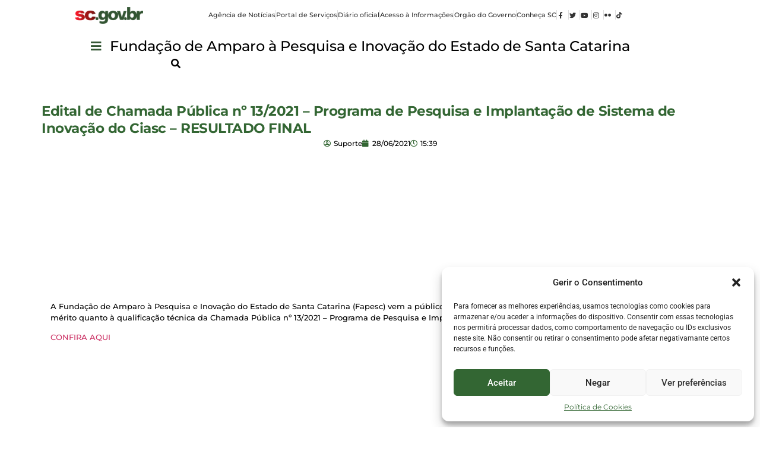

--- FILE ---
content_type: text/html; charset=UTF-8
request_url: https://fapesc.sc.gov.br/edital-de-chamada-publica-no-13-2021-programa-de-pesquisa-e-implantacao-de-sistema-de-inovacao-do-ciasc-resultado-final/
body_size: 20669
content:
<!doctype html>
<html lang="pt-PT">
<head>
	<meta charset="UTF-8">
	<meta name="viewport" content="width=device-width, initial-scale=1">
	<link rel="profile" href="https://gmpg.org/xfn/11">
	<title>Edital de Chamada Pública nº 13/2021 – Programa de Pesquisa e Implantação de Sistema de Inovação do Ciasc – RESULTADO FINAL &#8211; Fapesc</title>
<meta name='robots' content='max-image-preview:large' />
<link rel="alternate" type="application/rss+xml" title="Fapesc &raquo; Feed" href="https://fapesc.sc.gov.br/feed/" />
<link rel="alternate" type="application/rss+xml" title="Fapesc &raquo; Feed de comentários" href="https://fapesc.sc.gov.br/comments/feed/" />
<link rel="alternate" title="oEmbed (JSON)" type="application/json+oembed" href="https://fapesc.sc.gov.br/wp-json/oembed/1.0/embed?url=https%3A%2F%2Ffapesc.sc.gov.br%2Fedital-de-chamada-publica-no-13-2021-programa-de-pesquisa-e-implantacao-de-sistema-de-inovacao-do-ciasc-resultado-final%2F" />
<link rel="alternate" title="oEmbed (XML)" type="text/xml+oembed" href="https://fapesc.sc.gov.br/wp-json/oembed/1.0/embed?url=https%3A%2F%2Ffapesc.sc.gov.br%2Fedital-de-chamada-publica-no-13-2021-programa-de-pesquisa-e-implantacao-de-sistema-de-inovacao-do-ciasc-resultado-final%2F&#038;format=xml" />
<style id='wp-img-auto-sizes-contain-inline-css'>
img:is([sizes=auto i],[sizes^="auto," i]){contain-intrinsic-size:3000px 1500px}
/*# sourceURL=wp-img-auto-sizes-contain-inline-css */
</style>
<link rel='stylesheet' id='hfe-widgets-style-css' href='https://fapesc.sc.gov.br/wp-content/plugins/header-footer-elementor/inc/widgets-css/frontend.css?ver=2.4.3' media='all' />
<style id='wp-emoji-styles-inline-css'>

	img.wp-smiley, img.emoji {
		display: inline !important;
		border: none !important;
		box-shadow: none !important;
		height: 1em !important;
		width: 1em !important;
		margin: 0 0.07em !important;
		vertical-align: -0.1em !important;
		background: none !important;
		padding: 0 !important;
	}
/*# sourceURL=wp-emoji-styles-inline-css */
</style>
<link rel='stylesheet' id='wp-block-library-css' href='https://fapesc.sc.gov.br/wp-includes/css/dist/block-library/style.min.css?ver=6.9' media='all' />
<style id='global-styles-inline-css'>
:root{--wp--preset--aspect-ratio--square: 1;--wp--preset--aspect-ratio--4-3: 4/3;--wp--preset--aspect-ratio--3-4: 3/4;--wp--preset--aspect-ratio--3-2: 3/2;--wp--preset--aspect-ratio--2-3: 2/3;--wp--preset--aspect-ratio--16-9: 16/9;--wp--preset--aspect-ratio--9-16: 9/16;--wp--preset--color--black: #000000;--wp--preset--color--cyan-bluish-gray: #abb8c3;--wp--preset--color--white: #ffffff;--wp--preset--color--pale-pink: #f78da7;--wp--preset--color--vivid-red: #cf2e2e;--wp--preset--color--luminous-vivid-orange: #ff6900;--wp--preset--color--luminous-vivid-amber: #fcb900;--wp--preset--color--light-green-cyan: #7bdcb5;--wp--preset--color--vivid-green-cyan: #00d084;--wp--preset--color--pale-cyan-blue: #8ed1fc;--wp--preset--color--vivid-cyan-blue: #0693e3;--wp--preset--color--vivid-purple: #9b51e0;--wp--preset--gradient--vivid-cyan-blue-to-vivid-purple: linear-gradient(135deg,rgb(6,147,227) 0%,rgb(155,81,224) 100%);--wp--preset--gradient--light-green-cyan-to-vivid-green-cyan: linear-gradient(135deg,rgb(122,220,180) 0%,rgb(0,208,130) 100%);--wp--preset--gradient--luminous-vivid-amber-to-luminous-vivid-orange: linear-gradient(135deg,rgb(252,185,0) 0%,rgb(255,105,0) 100%);--wp--preset--gradient--luminous-vivid-orange-to-vivid-red: linear-gradient(135deg,rgb(255,105,0) 0%,rgb(207,46,46) 100%);--wp--preset--gradient--very-light-gray-to-cyan-bluish-gray: linear-gradient(135deg,rgb(238,238,238) 0%,rgb(169,184,195) 100%);--wp--preset--gradient--cool-to-warm-spectrum: linear-gradient(135deg,rgb(74,234,220) 0%,rgb(151,120,209) 20%,rgb(207,42,186) 40%,rgb(238,44,130) 60%,rgb(251,105,98) 80%,rgb(254,248,76) 100%);--wp--preset--gradient--blush-light-purple: linear-gradient(135deg,rgb(255,206,236) 0%,rgb(152,150,240) 100%);--wp--preset--gradient--blush-bordeaux: linear-gradient(135deg,rgb(254,205,165) 0%,rgb(254,45,45) 50%,rgb(107,0,62) 100%);--wp--preset--gradient--luminous-dusk: linear-gradient(135deg,rgb(255,203,112) 0%,rgb(199,81,192) 50%,rgb(65,88,208) 100%);--wp--preset--gradient--pale-ocean: linear-gradient(135deg,rgb(255,245,203) 0%,rgb(182,227,212) 50%,rgb(51,167,181) 100%);--wp--preset--gradient--electric-grass: linear-gradient(135deg,rgb(202,248,128) 0%,rgb(113,206,126) 100%);--wp--preset--gradient--midnight: linear-gradient(135deg,rgb(2,3,129) 0%,rgb(40,116,252) 100%);--wp--preset--font-size--small: 13px;--wp--preset--font-size--medium: 20px;--wp--preset--font-size--large: 36px;--wp--preset--font-size--x-large: 42px;--wp--preset--spacing--20: 0.44rem;--wp--preset--spacing--30: 0.67rem;--wp--preset--spacing--40: 1rem;--wp--preset--spacing--50: 1.5rem;--wp--preset--spacing--60: 2.25rem;--wp--preset--spacing--70: 3.38rem;--wp--preset--spacing--80: 5.06rem;--wp--preset--shadow--natural: 6px 6px 9px rgba(0, 0, 0, 0.2);--wp--preset--shadow--deep: 12px 12px 50px rgba(0, 0, 0, 0.4);--wp--preset--shadow--sharp: 6px 6px 0px rgba(0, 0, 0, 0.2);--wp--preset--shadow--outlined: 6px 6px 0px -3px rgb(255, 255, 255), 6px 6px rgb(0, 0, 0);--wp--preset--shadow--crisp: 6px 6px 0px rgb(0, 0, 0);}:root { --wp--style--global--content-size: 800px;--wp--style--global--wide-size: 1200px; }:where(body) { margin: 0; }.wp-site-blocks > .alignleft { float: left; margin-right: 2em; }.wp-site-blocks > .alignright { float: right; margin-left: 2em; }.wp-site-blocks > .aligncenter { justify-content: center; margin-left: auto; margin-right: auto; }:where(.wp-site-blocks) > * { margin-block-start: 24px; margin-block-end: 0; }:where(.wp-site-blocks) > :first-child { margin-block-start: 0; }:where(.wp-site-blocks) > :last-child { margin-block-end: 0; }:root { --wp--style--block-gap: 24px; }:root :where(.is-layout-flow) > :first-child{margin-block-start: 0;}:root :where(.is-layout-flow) > :last-child{margin-block-end: 0;}:root :where(.is-layout-flow) > *{margin-block-start: 24px;margin-block-end: 0;}:root :where(.is-layout-constrained) > :first-child{margin-block-start: 0;}:root :where(.is-layout-constrained) > :last-child{margin-block-end: 0;}:root :where(.is-layout-constrained) > *{margin-block-start: 24px;margin-block-end: 0;}:root :where(.is-layout-flex){gap: 24px;}:root :where(.is-layout-grid){gap: 24px;}.is-layout-flow > .alignleft{float: left;margin-inline-start: 0;margin-inline-end: 2em;}.is-layout-flow > .alignright{float: right;margin-inline-start: 2em;margin-inline-end: 0;}.is-layout-flow > .aligncenter{margin-left: auto !important;margin-right: auto !important;}.is-layout-constrained > .alignleft{float: left;margin-inline-start: 0;margin-inline-end: 2em;}.is-layout-constrained > .alignright{float: right;margin-inline-start: 2em;margin-inline-end: 0;}.is-layout-constrained > .aligncenter{margin-left: auto !important;margin-right: auto !important;}.is-layout-constrained > :where(:not(.alignleft):not(.alignright):not(.alignfull)){max-width: var(--wp--style--global--content-size);margin-left: auto !important;margin-right: auto !important;}.is-layout-constrained > .alignwide{max-width: var(--wp--style--global--wide-size);}body .is-layout-flex{display: flex;}.is-layout-flex{flex-wrap: wrap;align-items: center;}.is-layout-flex > :is(*, div){margin: 0;}body .is-layout-grid{display: grid;}.is-layout-grid > :is(*, div){margin: 0;}body{padding-top: 0px;padding-right: 0px;padding-bottom: 0px;padding-left: 0px;}a:where(:not(.wp-element-button)){text-decoration: underline;}:root :where(.wp-element-button, .wp-block-button__link){background-color: #32373c;border-width: 0;color: #fff;font-family: inherit;font-size: inherit;font-style: inherit;font-weight: inherit;letter-spacing: inherit;line-height: inherit;padding-top: calc(0.667em + 2px);padding-right: calc(1.333em + 2px);padding-bottom: calc(0.667em + 2px);padding-left: calc(1.333em + 2px);text-decoration: none;text-transform: inherit;}.has-black-color{color: var(--wp--preset--color--black) !important;}.has-cyan-bluish-gray-color{color: var(--wp--preset--color--cyan-bluish-gray) !important;}.has-white-color{color: var(--wp--preset--color--white) !important;}.has-pale-pink-color{color: var(--wp--preset--color--pale-pink) !important;}.has-vivid-red-color{color: var(--wp--preset--color--vivid-red) !important;}.has-luminous-vivid-orange-color{color: var(--wp--preset--color--luminous-vivid-orange) !important;}.has-luminous-vivid-amber-color{color: var(--wp--preset--color--luminous-vivid-amber) !important;}.has-light-green-cyan-color{color: var(--wp--preset--color--light-green-cyan) !important;}.has-vivid-green-cyan-color{color: var(--wp--preset--color--vivid-green-cyan) !important;}.has-pale-cyan-blue-color{color: var(--wp--preset--color--pale-cyan-blue) !important;}.has-vivid-cyan-blue-color{color: var(--wp--preset--color--vivid-cyan-blue) !important;}.has-vivid-purple-color{color: var(--wp--preset--color--vivid-purple) !important;}.has-black-background-color{background-color: var(--wp--preset--color--black) !important;}.has-cyan-bluish-gray-background-color{background-color: var(--wp--preset--color--cyan-bluish-gray) !important;}.has-white-background-color{background-color: var(--wp--preset--color--white) !important;}.has-pale-pink-background-color{background-color: var(--wp--preset--color--pale-pink) !important;}.has-vivid-red-background-color{background-color: var(--wp--preset--color--vivid-red) !important;}.has-luminous-vivid-orange-background-color{background-color: var(--wp--preset--color--luminous-vivid-orange) !important;}.has-luminous-vivid-amber-background-color{background-color: var(--wp--preset--color--luminous-vivid-amber) !important;}.has-light-green-cyan-background-color{background-color: var(--wp--preset--color--light-green-cyan) !important;}.has-vivid-green-cyan-background-color{background-color: var(--wp--preset--color--vivid-green-cyan) !important;}.has-pale-cyan-blue-background-color{background-color: var(--wp--preset--color--pale-cyan-blue) !important;}.has-vivid-cyan-blue-background-color{background-color: var(--wp--preset--color--vivid-cyan-blue) !important;}.has-vivid-purple-background-color{background-color: var(--wp--preset--color--vivid-purple) !important;}.has-black-border-color{border-color: var(--wp--preset--color--black) !important;}.has-cyan-bluish-gray-border-color{border-color: var(--wp--preset--color--cyan-bluish-gray) !important;}.has-white-border-color{border-color: var(--wp--preset--color--white) !important;}.has-pale-pink-border-color{border-color: var(--wp--preset--color--pale-pink) !important;}.has-vivid-red-border-color{border-color: var(--wp--preset--color--vivid-red) !important;}.has-luminous-vivid-orange-border-color{border-color: var(--wp--preset--color--luminous-vivid-orange) !important;}.has-luminous-vivid-amber-border-color{border-color: var(--wp--preset--color--luminous-vivid-amber) !important;}.has-light-green-cyan-border-color{border-color: var(--wp--preset--color--light-green-cyan) !important;}.has-vivid-green-cyan-border-color{border-color: var(--wp--preset--color--vivid-green-cyan) !important;}.has-pale-cyan-blue-border-color{border-color: var(--wp--preset--color--pale-cyan-blue) !important;}.has-vivid-cyan-blue-border-color{border-color: var(--wp--preset--color--vivid-cyan-blue) !important;}.has-vivid-purple-border-color{border-color: var(--wp--preset--color--vivid-purple) !important;}.has-vivid-cyan-blue-to-vivid-purple-gradient-background{background: var(--wp--preset--gradient--vivid-cyan-blue-to-vivid-purple) !important;}.has-light-green-cyan-to-vivid-green-cyan-gradient-background{background: var(--wp--preset--gradient--light-green-cyan-to-vivid-green-cyan) !important;}.has-luminous-vivid-amber-to-luminous-vivid-orange-gradient-background{background: var(--wp--preset--gradient--luminous-vivid-amber-to-luminous-vivid-orange) !important;}.has-luminous-vivid-orange-to-vivid-red-gradient-background{background: var(--wp--preset--gradient--luminous-vivid-orange-to-vivid-red) !important;}.has-very-light-gray-to-cyan-bluish-gray-gradient-background{background: var(--wp--preset--gradient--very-light-gray-to-cyan-bluish-gray) !important;}.has-cool-to-warm-spectrum-gradient-background{background: var(--wp--preset--gradient--cool-to-warm-spectrum) !important;}.has-blush-light-purple-gradient-background{background: var(--wp--preset--gradient--blush-light-purple) !important;}.has-blush-bordeaux-gradient-background{background: var(--wp--preset--gradient--blush-bordeaux) !important;}.has-luminous-dusk-gradient-background{background: var(--wp--preset--gradient--luminous-dusk) !important;}.has-pale-ocean-gradient-background{background: var(--wp--preset--gradient--pale-ocean) !important;}.has-electric-grass-gradient-background{background: var(--wp--preset--gradient--electric-grass) !important;}.has-midnight-gradient-background{background: var(--wp--preset--gradient--midnight) !important;}.has-small-font-size{font-size: var(--wp--preset--font-size--small) !important;}.has-medium-font-size{font-size: var(--wp--preset--font-size--medium) !important;}.has-large-font-size{font-size: var(--wp--preset--font-size--large) !important;}.has-x-large-font-size{font-size: var(--wp--preset--font-size--x-large) !important;}
:root :where(.wp-block-pullquote){font-size: 1.5em;line-height: 1.6;}
/*# sourceURL=global-styles-inline-css */
</style>
<link rel='stylesheet' id='cmplz-general-css' href='https://fapesc.sc.gov.br/wp-content/plugins/complianz-gdpr/assets/css/cookieblocker.min.css?ver=1751911228' media='all' />
<link rel='stylesheet' id='hfe-style-css' href='https://fapesc.sc.gov.br/wp-content/plugins/header-footer-elementor/assets/css/header-footer-elementor.css?ver=2.4.3' media='all' />
<link rel='stylesheet' id='elementor-icons-css' href='https://fapesc.sc.gov.br/wp-content/plugins/elementor/assets/lib/eicons/css/elementor-icons.min.css?ver=5.46.0' media='all' />
<link rel='stylesheet' id='elementor-frontend-css' href='https://fapesc.sc.gov.br/wp-content/uploads/elementor/css/custom-frontend.min.css?ver=1768956784' media='all' />
<link rel='stylesheet' id='elementor-post-5-css' href='https://fapesc.sc.gov.br/wp-content/uploads/elementor/css/post-5.css?ver=1768956784' media='all' />
<link rel='stylesheet' id='font-awesome-5-all-css' href='https://fapesc.sc.gov.br/wp-content/plugins/elementor/assets/lib/font-awesome/css/all.min.css?ver=3.34.2' media='all' />
<link rel='stylesheet' id='font-awesome-4-shim-css' href='https://fapesc.sc.gov.br/wp-content/plugins/elementor/assets/lib/font-awesome/css/v4-shims.min.css?ver=3.34.2' media='all' />
<link rel='stylesheet' id='she-header-style-css' href='https://fapesc.sc.gov.br/wp-content/plugins/sticky-header-effects-for-elementor/assets/css/she-header-style.css?ver=2.1.0' media='all' />
<link rel='stylesheet' id='hello-elementor-css' href='https://fapesc.sc.gov.br/wp-content/themes/hello-elementor/style.min.css?ver=3.4.1' media='all' />
<link rel='stylesheet' id='hello-elementor-theme-style-css' href='https://fapesc.sc.gov.br/wp-content/themes/hello-elementor/theme.min.css?ver=3.4.1' media='all' />
<link rel='stylesheet' id='hello-elementor-header-footer-css' href='https://fapesc.sc.gov.br/wp-content/themes/hello-elementor/header-footer.min.css?ver=3.4.1' media='all' />
<link rel='stylesheet' id='widget-image-css' href='https://fapesc.sc.gov.br/wp-content/plugins/elementor/assets/css/widget-image.min.css?ver=3.34.2' media='all' />
<link rel='stylesheet' id='widget-icon-list-css' href='https://fapesc.sc.gov.br/wp-content/uploads/elementor/css/custom-widget-icon-list.min.css?ver=1768956784' media='all' />
<link rel='stylesheet' id='ep-font-css' href='https://fapesc.sc.gov.br/wp-content/plugins/bdthemes-element-pack-lite/assets/css/ep-font.css?ver=8.1.1' media='all' />
<link rel='stylesheet' id='bdt-uikit-css' href='https://fapesc.sc.gov.br/wp-content/plugins/bdthemes-element-pack-lite/assets/css/bdt-uikit.css?ver=3.21.7' media='all' />
<link rel='stylesheet' id='ep-helper-css' href='https://fapesc.sc.gov.br/wp-content/plugins/bdthemes-element-pack-lite/assets/css/ep-helper.css?ver=8.1.1' media='all' />
<link rel='stylesheet' id='ep-search-css' href='https://fapesc.sc.gov.br/wp-content/plugins/bdthemes-element-pack-lite/assets/css/ep-search.css?ver=8.1.1' media='all' />
<link rel='stylesheet' id='widget-divider-css' href='https://fapesc.sc.gov.br/wp-content/plugins/elementor/assets/css/widget-divider.min.css?ver=3.34.2' media='all' />
<link rel='stylesheet' id='widget-heading-css' href='https://fapesc.sc.gov.br/wp-content/plugins/elementor/assets/css/widget-heading.min.css?ver=3.34.2' media='all' />
<link rel='stylesheet' id='icofont-css' href='https://fapesc.sc.gov.br/wp-content/plugins/sina-extension-for-elementor/admin/assets/css/icofont.min.css?ver=3.7.0' media='all' />
<link rel='stylesheet' id='font-awesome-css' href='https://fapesc.sc.gov.br/wp-content/plugins/elementor/assets/lib/font-awesome/css/font-awesome.min.css?ver=4.7.0' media='all' />
<link rel='stylesheet' id='sina-morphing-anim-css' href='https://fapesc.sc.gov.br/wp-content/plugins/sina-extension-for-elementor/assets/css/sina-morphing.min.css?ver=3.7.0' media='all' />
<link rel='stylesheet' id='sina-widgets-css' href='https://fapesc.sc.gov.br/wp-content/plugins/sina-extension-for-elementor/assets/css/sina-widgets.min.css?ver=3.7.0' media='all' />
<link rel='stylesheet' id='widget-social-icons-css' href='https://fapesc.sc.gov.br/wp-content/plugins/elementor/assets/css/widget-social-icons.min.css?ver=3.34.2' media='all' />
<link rel='stylesheet' id='e-apple-webkit-css' href='https://fapesc.sc.gov.br/wp-content/uploads/elementor/css/custom-apple-webkit.min.css?ver=1768956784' media='all' />
<link rel='stylesheet' id='widget-post-info-css' href='https://fapesc.sc.gov.br/wp-content/plugins/elementor-pro/assets/css/widget-post-info.min.css?ver=3.34.1' media='all' />
<link rel='stylesheet' id='elementor-icons-shared-0-css' href='https://fapesc.sc.gov.br/wp-content/plugins/elementor/assets/lib/font-awesome/css/fontawesome.min.css?ver=5.15.3' media='all' />
<link rel='stylesheet' id='elementor-icons-fa-regular-css' href='https://fapesc.sc.gov.br/wp-content/plugins/elementor/assets/lib/font-awesome/css/regular.min.css?ver=5.15.3' media='all' />
<link rel='stylesheet' id='elementor-icons-fa-solid-css' href='https://fapesc.sc.gov.br/wp-content/plugins/elementor/assets/lib/font-awesome/css/solid.min.css?ver=5.15.3' media='all' />
<link rel='stylesheet' id='elementor-post-42403-css' href='https://fapesc.sc.gov.br/wp-content/uploads/elementor/css/post-42403.css?ver=1768956788' media='all' />
<link rel='stylesheet' id='elementor-post-42411-css' href='https://fapesc.sc.gov.br/wp-content/uploads/elementor/css/post-42411.css?ver=1768956789' media='all' />
<link rel='stylesheet' id='elementor-post-43191-css' href='https://fapesc.sc.gov.br/wp-content/uploads/elementor/css/post-43191.css?ver=1768956835' media='all' />
<link rel='stylesheet' id='tablepress-default-css' href='https://fapesc.sc.gov.br/wp-content/plugins/tablepress/css/build/default.css?ver=3.1.3' media='all' />
<link rel='stylesheet' id='hfe-elementor-icons-css' href='https://fapesc.sc.gov.br/wp-content/plugins/elementor/assets/lib/eicons/css/elementor-icons.min.css?ver=5.34.0' media='all' />
<link rel='stylesheet' id='hfe-icons-list-css' href='https://fapesc.sc.gov.br/wp-content/plugins/elementor/assets/css/widget-icon-list.min.css?ver=3.24.3' media='all' />
<link rel='stylesheet' id='hfe-social-icons-css' href='https://fapesc.sc.gov.br/wp-content/plugins/elementor/assets/css/widget-social-icons.min.css?ver=3.24.0' media='all' />
<link rel='stylesheet' id='hfe-social-share-icons-brands-css' href='https://fapesc.sc.gov.br/wp-content/plugins/elementor/assets/lib/font-awesome/css/brands.css?ver=5.15.3' media='all' />
<link rel='stylesheet' id='hfe-social-share-icons-fontawesome-css' href='https://fapesc.sc.gov.br/wp-content/plugins/elementor/assets/lib/font-awesome/css/fontawesome.css?ver=5.15.3' media='all' />
<link rel='stylesheet' id='hfe-nav-menu-icons-css' href='https://fapesc.sc.gov.br/wp-content/plugins/elementor/assets/lib/font-awesome/css/solid.css?ver=5.15.3' media='all' />
<link rel='stylesheet' id='hfe-widget-blockquote-css' href='https://fapesc.sc.gov.br/wp-content/plugins/elementor-pro/assets/css/widget-blockquote.min.css?ver=3.25.0' media='all' />
<link rel='stylesheet' id='hfe-mega-menu-css' href='https://fapesc.sc.gov.br/wp-content/plugins/elementor-pro/assets/css/widget-mega-menu.min.css?ver=3.26.2' media='all' />
<link rel='stylesheet' id='hfe-nav-menu-widget-css' href='https://fapesc.sc.gov.br/wp-content/plugins/elementor-pro/assets/css/widget-nav-menu.min.css?ver=3.26.0' media='all' />
<link rel='stylesheet' id='ekit-widget-styles-css' href='https://fapesc.sc.gov.br/wp-content/plugins/elementskit-lite/widgets/init/assets/css/widget-styles.css?ver=3.5.4' media='all' />
<link rel='stylesheet' id='ekit-responsive-css' href='https://fapesc.sc.gov.br/wp-content/plugins/elementskit-lite/widgets/init/assets/css/responsive.css?ver=3.5.4' media='all' />
<link rel='stylesheet' id='upk-site-css' href='https://fapesc.sc.gov.br/wp-content/plugins/ultimate-post-kit/assets/css/upk-site.css?ver=3.15.3' media='all' />
<link rel='stylesheet' id='elementor-gf-local-montserrat-css' href='https://fapesc.sc.gov.br/wp-content/uploads/elementor/google-fonts/css/montserrat.css?ver=1742259189' media='all' />
<link rel='stylesheet' id='elementor-gf-local-roboto-css' href='https://fapesc.sc.gov.br/wp-content/uploads/elementor/google-fonts/css/roboto.css?ver=1742259209' media='all' />
<link rel='stylesheet' id='elementor-icons-fa-brands-css' href='https://fapesc.sc.gov.br/wp-content/plugins/elementor/assets/lib/font-awesome/css/brands.min.css?ver=5.15.3' media='all' />
<link rel='stylesheet' id='elementor-icons-ekiticons-css' href='https://fapesc.sc.gov.br/wp-content/plugins/elementskit-lite/modules/elementskit-icon-pack/assets/css/ekiticons.css?ver=3.5.4' media='all' />
<script src="https://fapesc.sc.gov.br/wp-includes/js/jquery/jquery.min.js?ver=3.7.1" id="jquery-core-js"></script>
<script src="https://fapesc.sc.gov.br/wp-includes/js/jquery/jquery-migrate.min.js?ver=3.4.1" id="jquery-migrate-js"></script>
<script id="jquery-js-after">
!function($){"use strict";$(document).ready(function(){$(this).scrollTop()>100&&$(".hfe-scroll-to-top-wrap").removeClass("hfe-scroll-to-top-hide"),$(window).scroll(function(){$(this).scrollTop()<100?$(".hfe-scroll-to-top-wrap").fadeOut(300):$(".hfe-scroll-to-top-wrap").fadeIn(300)}),$(".hfe-scroll-to-top-wrap").on("click",function(){$("html, body").animate({scrollTop:0},300);return!1})})}(jQuery);
!function($){'use strict';$(document).ready(function(){var bar=$('.hfe-reading-progress-bar');if(!bar.length)return;$(window).on('scroll',function(){var s=$(window).scrollTop(),d=$(document).height()-$(window).height(),p=d? s/d*100:0;bar.css('width',p+'%')});});}(jQuery);
//# sourceURL=jquery-js-after
</script>
<script src="https://fapesc.sc.gov.br/wp-content/plugins/sticky-menu-or-anything-on-scroll/assets/js/jq-sticky-anything.min.js?ver=2.1.1" id="stickyAnythingLib-js"></script>
<script src="https://fapesc.sc.gov.br/wp-content/plugins/elementor/assets/lib/font-awesome/js/v4-shims.min.js?ver=3.34.2" id="font-awesome-4-shim-js"></script>
<script src="https://fapesc.sc.gov.br/wp-content/plugins/sticky-header-effects-for-elementor/assets/js/she-header.js?ver=2.1.0" id="she-header-js"></script>
<link rel="https://api.w.org/" href="https://fapesc.sc.gov.br/wp-json/" /><link rel="alternate" title="JSON" type="application/json" href="https://fapesc.sc.gov.br/wp-json/wp/v2/posts/22629" /><link rel="EditURI" type="application/rsd+xml" title="RSD" href="https://fapesc.sc.gov.br/xmlrpc.php?rsd" />
<meta name="generator" content="WordPress 6.9" />
<link rel="canonical" href="https://fapesc.sc.gov.br/edital-de-chamada-publica-no-13-2021-programa-de-pesquisa-e-implantacao-de-sistema-de-inovacao-do-ciasc-resultado-final/" />
<link rel='shortlink' href='https://fapesc.sc.gov.br/?p=22629' />
			<style>.cmplz-hidden {
					display: none !important;
				}</style><meta name="generator" content="Elementor 3.34.2; features: additional_custom_breakpoints; settings: css_print_method-external, google_font-enabled, font_display-auto">

<!-- Google tag (gtag.js) -->
<script async src="https://www.googletagmanager.com/gtag/js?id=G-7XXM0B04H1"></script>
<script>
  window.dataLayer = window.dataLayer || [];
  function gtag(){dataLayer.push(arguments);}
  gtag('js', new Date());

  gtag('config', 'G-7XXM0B04H1');
</script>
			<style>
				.e-con.e-parent:nth-of-type(n+4):not(.e-lazyloaded):not(.e-no-lazyload),
				.e-con.e-parent:nth-of-type(n+4):not(.e-lazyloaded):not(.e-no-lazyload) * {
					background-image: none !important;
				}
				@media screen and (max-height: 1024px) {
					.e-con.e-parent:nth-of-type(n+3):not(.e-lazyloaded):not(.e-no-lazyload),
					.e-con.e-parent:nth-of-type(n+3):not(.e-lazyloaded):not(.e-no-lazyload) * {
						background-image: none !important;
					}
				}
				@media screen and (max-height: 640px) {
					.e-con.e-parent:nth-of-type(n+2):not(.e-lazyloaded):not(.e-no-lazyload),
					.e-con.e-parent:nth-of-type(n+2):not(.e-lazyloaded):not(.e-no-lazyload) * {
						background-image: none !important;
					}
				}
			</style>
			<link rel="icon" href="https://fapesc.sc.gov.br/wp-content/uploads/2023/11/cropped-logo_favicon-32x32.png" sizes="32x32" />
<link rel="icon" href="https://fapesc.sc.gov.br/wp-content/uploads/2023/11/cropped-logo_favicon-192x192.png" sizes="192x192" />
<link rel="apple-touch-icon" href="https://fapesc.sc.gov.br/wp-content/uploads/2023/11/cropped-logo_favicon-180x180.png" />
<meta name="msapplication-TileImage" content="https://fapesc.sc.gov.br/wp-content/uploads/2023/11/cropped-logo_favicon-270x270.png" />
</head>
<body class="wp-singular post-template-default single single-post postid-22629 single-format-standard wp-embed-responsive wp-theme-hello-elementor ehf-template-hello-elementor ehf-stylesheet-hello-elementor hello-elementor-default elementor-default elementor-kit-5 elementor-page-43191">


<a class="skip-link screen-reader-text" href="#content">Pular para o conteúdo</a>

		<header data-elementor-type="header" data-elementor-id="42403" class="elementor elementor-42403 elementor-location-header" data-elementor-post-type="elementor_library">
			<div class="elementor-element elementor-element-183db3ac elementor-hidden-widescreen elementor-hidden-desktop elementor-hidden-laptop e-flex e-con-boxed e-con e-parent" data-id="183db3ac" data-element_type="container">
					<div class="e-con-inner">
				<div class="elementor-element elementor-element-556df1ad elementor-widget__width-initial elementor-widget-mobile_extra__width-initial elementor-widget-mobile__width-initial elementor-widget elementor-widget-image" data-id="556df1ad" data-element_type="widget" data-widget_type="image.default">
				<div class="elementor-widget-container">
																<a href="https://wordpress.sea.sc.gov.br/geral1">
							<img fetchpriority="high" width="800" height="197" src="https://fapesc.sc.gov.br/wp-content/uploads/2024/05/logo-chapada2Asset-1-8-1024x252.png" class="attachment-large size-large wp-image-42396" alt="" srcset="https://fapesc.sc.gov.br/wp-content/uploads/2024/05/logo-chapada2Asset-1-8-1024x252.png 1024w, https://fapesc.sc.gov.br/wp-content/uploads/2024/05/logo-chapada2Asset-1-8-300x74.png 300w, https://fapesc.sc.gov.br/wp-content/uploads/2024/05/logo-chapada2Asset-1-8-768x189.png 768w, https://fapesc.sc.gov.br/wp-content/uploads/2024/05/logo-chapada2Asset-1-8.png 1525w" sizes="(max-width: 800px) 100vw, 800px" />								</a>
															</div>
				</div>
					</div>
				</div>
		<div class="elementor-element elementor-element-4b470f47 elementor-hidden-tablet_extra elementor-hidden-tablet elementor-hidden-mobile_extra elementor-hidden-mobile e-flex e-con-boxed e-con e-parent" data-id="4b470f47" data-element_type="container" data-settings="{&quot;background_background&quot;:&quot;classic&quot;}">
					<div class="e-con-inner">
				<div class="elementor-element elementor-element-5ca22993 elementor-widget__width-initial elementor-widget-mobile_extra__width-initial elementor-widget-mobile__width-initial elementor-widget elementor-widget-image" data-id="5ca22993" data-element_type="widget" data-widget_type="image.default">
				<div class="elementor-widget-container">
																<a href="https://www.sea.sc.gov.br/">
							<img fetchpriority="high" width="800" height="197" src="https://fapesc.sc.gov.br/wp-content/uploads/2024/05/logo-chapada2Asset-1-8-1024x252.png" class="attachment-large size-large wp-image-42396" alt="" srcset="https://fapesc.sc.gov.br/wp-content/uploads/2024/05/logo-chapada2Asset-1-8-1024x252.png 1024w, https://fapesc.sc.gov.br/wp-content/uploads/2024/05/logo-chapada2Asset-1-8-300x74.png 300w, https://fapesc.sc.gov.br/wp-content/uploads/2024/05/logo-chapada2Asset-1-8-768x189.png 768w, https://fapesc.sc.gov.br/wp-content/uploads/2024/05/logo-chapada2Asset-1-8.png 1525w" sizes="(max-width: 800px) 100vw, 800px" />								</a>
															</div>
				</div>
				<div class="elementor-element elementor-element-5b69ff6e elementor-icon-list--layout-inline elementor-list-item-link-inline elementor-align-center elementor-widget__width-initial elementor-widget-tablet_extra__width-initial elementor-widget-mobile_extra__width-initial elementor-widget-mobile__width-initial elementor-widget elementor-widget-icon-list" data-id="5b69ff6e" data-element_type="widget" data-widget_type="icon-list.default">
				<div class="elementor-widget-container">
							<ul class="elementor-icon-list-items elementor-inline-items">
							<li class="elementor-icon-list-item elementor-inline-item">
											<a href="https://estado.sc.gov.br/noticias/">

											<span class="elementor-icon-list-text">Agência de Notícias</span>
											</a>
									</li>
								<li class="elementor-icon-list-item elementor-inline-item">
											<a href="https://www.sc.gov.br/">

											<span class="elementor-icon-list-text">Portal de Serviços</span>
											</a>
									</li>
								<li class="elementor-icon-list-item elementor-inline-item">
											<a href="https://portal.doe.sea.sc.gov.br/">

											<span class="elementor-icon-list-text">Diário oficial</span>
											</a>
									</li>
								<li class="elementor-icon-list-item elementor-inline-item">
											<a href="https://estado.sc.gov.br/acesso-a-informacao/">

											<span class="elementor-icon-list-text">Acesso à Informações</span>
											</a>
									</li>
								<li class="elementor-icon-list-item elementor-inline-item">
											<a href="https://estado.sc.gov.br/orgaos-do-governo/">

											<span class="elementor-icon-list-text">Orgão do Governo</span>
											</a>
									</li>
								<li class="elementor-icon-list-item elementor-inline-item">
											<a href="https://estado.sc.gov.br/">

											<span class="elementor-icon-list-text">Conheça SC</span>
											</a>
									</li>
								<li class="elementor-icon-list-item elementor-inline-item">
											<a href="https://www.facebook.com/governosc" target="_blank">

												<span class="elementor-icon-list-icon">
							<i aria-hidden="true" class="fab fa-facebook-f"></i>						</span>
										<span class="elementor-icon-list-text"></span>
											</a>
									</li>
								<li class="elementor-icon-list-item elementor-inline-item">
											<a href="https://twitter.com/GovSC" target="_blank">

												<span class="elementor-icon-list-icon">
							<i aria-hidden="true" class="fab fa-twitter"></i>						</span>
										<span class="elementor-icon-list-text"></span>
											</a>
									</li>
								<li class="elementor-icon-list-item elementor-inline-item">
											<a href="https://www.youtube.com/GovernoSC" target="_blank">

												<span class="elementor-icon-list-icon">
							<i aria-hidden="true" class="fab fa-youtube"></i>						</span>
										<span class="elementor-icon-list-text"></span>
											</a>
									</li>
								<li class="elementor-icon-list-item elementor-inline-item">
											<a href="https://www.instagram.com/GovernoSC/" target="_blank">

												<span class="elementor-icon-list-icon">
							<i aria-hidden="true" class="fab fa-instagram"></i>						</span>
										<span class="elementor-icon-list-text"></span>
											</a>
									</li>
								<li class="elementor-icon-list-item elementor-inline-item">
											<a href="https://www.flickr.com/photos/governosc" target="_blank">

												<span class="elementor-icon-list-icon">
							<i aria-hidden="true" class="icon icon-flickr-1"></i>						</span>
										<span class="elementor-icon-list-text"></span>
											</a>
									</li>
								<li class="elementor-icon-list-item elementor-inline-item">
											<a href="https://www.tiktok.com/@governosc" target="_blank">

												<span class="elementor-icon-list-icon">
							<i aria-hidden="true" class="fab fa-tiktok"></i>						</span>
										<span class="elementor-icon-list-text"></span>
											</a>
									</li>
						</ul>
						</div>
				</div>
					</div>
				</div>
		<div class="elementor-element elementor-element-3f66d8d0 she-header-yes e-flex e-con-boxed e-con e-parent" data-id="3f66d8d0" data-element_type="container" data-settings="{&quot;background_background&quot;:&quot;classic&quot;,&quot;transparent&quot;:&quot;yes&quot;,&quot;scroll_distance&quot;:{&quot;unit&quot;:&quot;px&quot;,&quot;size&quot;:70,&quot;sizes&quot;:[]},&quot;background_show&quot;:&quot;yes&quot;,&quot;background&quot;:&quot;#FFFFFF&quot;,&quot;transparent_on&quot;:[&quot;desktop&quot;,&quot;tablet&quot;,&quot;mobile&quot;],&quot;scroll_distance_widescreen&quot;:{&quot;unit&quot;:&quot;px&quot;,&quot;size&quot;:&quot;&quot;,&quot;sizes&quot;:[]},&quot;scroll_distance_laptop&quot;:{&quot;unit&quot;:&quot;px&quot;,&quot;size&quot;:&quot;&quot;,&quot;sizes&quot;:[]},&quot;scroll_distance_tablet_extra&quot;:{&quot;unit&quot;:&quot;px&quot;,&quot;size&quot;:&quot;&quot;,&quot;sizes&quot;:[]},&quot;scroll_distance_tablet&quot;:{&quot;unit&quot;:&quot;px&quot;,&quot;size&quot;:&quot;&quot;,&quot;sizes&quot;:[]},&quot;scroll_distance_mobile_extra&quot;:{&quot;unit&quot;:&quot;px&quot;,&quot;size&quot;:&quot;&quot;,&quot;sizes&quot;:[]},&quot;scroll_distance_mobile&quot;:{&quot;unit&quot;:&quot;px&quot;,&quot;size&quot;:&quot;&quot;,&quot;sizes&quot;:[]},&quot;she_offset_top&quot;:{&quot;unit&quot;:&quot;px&quot;,&quot;size&quot;:0,&quot;sizes&quot;:[]},&quot;she_offset_top_widescreen&quot;:{&quot;unit&quot;:&quot;px&quot;,&quot;size&quot;:&quot;&quot;,&quot;sizes&quot;:[]},&quot;she_offset_top_laptop&quot;:{&quot;unit&quot;:&quot;px&quot;,&quot;size&quot;:&quot;&quot;,&quot;sizes&quot;:[]},&quot;she_offset_top_tablet_extra&quot;:{&quot;unit&quot;:&quot;px&quot;,&quot;size&quot;:&quot;&quot;,&quot;sizes&quot;:[]},&quot;she_offset_top_tablet&quot;:{&quot;unit&quot;:&quot;px&quot;,&quot;size&quot;:&quot;&quot;,&quot;sizes&quot;:[]},&quot;she_offset_top_mobile_extra&quot;:{&quot;unit&quot;:&quot;px&quot;,&quot;size&quot;:&quot;&quot;,&quot;sizes&quot;:[]},&quot;she_offset_top_mobile&quot;:{&quot;unit&quot;:&quot;px&quot;,&quot;size&quot;:&quot;&quot;,&quot;sizes&quot;:[]},&quot;she_width&quot;:{&quot;unit&quot;:&quot;%&quot;,&quot;size&quot;:100,&quot;sizes&quot;:[]},&quot;she_width_widescreen&quot;:{&quot;unit&quot;:&quot;px&quot;,&quot;size&quot;:&quot;&quot;,&quot;sizes&quot;:[]},&quot;she_width_laptop&quot;:{&quot;unit&quot;:&quot;px&quot;,&quot;size&quot;:&quot;&quot;,&quot;sizes&quot;:[]},&quot;she_width_tablet_extra&quot;:{&quot;unit&quot;:&quot;px&quot;,&quot;size&quot;:&quot;&quot;,&quot;sizes&quot;:[]},&quot;she_width_tablet&quot;:{&quot;unit&quot;:&quot;px&quot;,&quot;size&quot;:&quot;&quot;,&quot;sizes&quot;:[]},&quot;she_width_mobile_extra&quot;:{&quot;unit&quot;:&quot;px&quot;,&quot;size&quot;:&quot;&quot;,&quot;sizes&quot;:[]},&quot;she_width_mobile&quot;:{&quot;unit&quot;:&quot;px&quot;,&quot;size&quot;:&quot;&quot;,&quot;sizes&quot;:[]},&quot;she_padding&quot;:{&quot;unit&quot;:&quot;px&quot;,&quot;top&quot;:0,&quot;right&quot;:&quot;&quot;,&quot;bottom&quot;:0,&quot;left&quot;:&quot;&quot;,&quot;isLinked&quot;:true},&quot;she_padding_widescreen&quot;:{&quot;unit&quot;:&quot;px&quot;,&quot;top&quot;:&quot;&quot;,&quot;right&quot;:&quot;&quot;,&quot;bottom&quot;:&quot;&quot;,&quot;left&quot;:&quot;&quot;,&quot;isLinked&quot;:true},&quot;she_padding_laptop&quot;:{&quot;unit&quot;:&quot;px&quot;,&quot;top&quot;:&quot;&quot;,&quot;right&quot;:&quot;&quot;,&quot;bottom&quot;:&quot;&quot;,&quot;left&quot;:&quot;&quot;,&quot;isLinked&quot;:true},&quot;she_padding_tablet_extra&quot;:{&quot;unit&quot;:&quot;px&quot;,&quot;top&quot;:&quot;&quot;,&quot;right&quot;:&quot;&quot;,&quot;bottom&quot;:&quot;&quot;,&quot;left&quot;:&quot;&quot;,&quot;isLinked&quot;:true},&quot;she_padding_tablet&quot;:{&quot;unit&quot;:&quot;px&quot;,&quot;top&quot;:&quot;&quot;,&quot;right&quot;:&quot;&quot;,&quot;bottom&quot;:&quot;&quot;,&quot;left&quot;:&quot;&quot;,&quot;isLinked&quot;:true},&quot;she_padding_mobile_extra&quot;:{&quot;unit&quot;:&quot;px&quot;,&quot;top&quot;:&quot;&quot;,&quot;right&quot;:&quot;&quot;,&quot;bottom&quot;:&quot;&quot;,&quot;left&quot;:&quot;&quot;,&quot;isLinked&quot;:true},&quot;she_padding_mobile&quot;:{&quot;unit&quot;:&quot;px&quot;,&quot;top&quot;:&quot;&quot;,&quot;right&quot;:&quot;&quot;,&quot;bottom&quot;:&quot;&quot;,&quot;left&quot;:&quot;&quot;,&quot;isLinked&quot;:true}}">
					<div class="e-con-inner">
		<div class="elementor-element elementor-element-70bf5cd1 e-con-full e-flex e-con e-child" data-id="70bf5cd1" data-element_type="container">
				<div class="elementor-element elementor-element-5d5e1eaf elementor-widget__width-initial elementor-widget-laptop__width-initial elementor-widget-mobile__width-initial hfe-submenu-icon-arrow hfe-link-redirect-child elementor-widget elementor-widget-navigation-menu" data-id="5d5e1eaf" data-element_type="widget" data-settings="{&quot;hamburger_align&quot;:&quot;left&quot;,&quot;padding_horizontal_menu_item&quot;:{&quot;unit&quot;:&quot;px&quot;,&quot;size&quot;:0,&quot;sizes&quot;:[]},&quot;padding_vertical_menu_item&quot;:{&quot;unit&quot;:&quot;px&quot;,&quot;size&quot;:10,&quot;sizes&quot;:[]},&quot;padding_horizontal_dropdown_item&quot;:{&quot;unit&quot;:&quot;px&quot;,&quot;size&quot;:15,&quot;sizes&quot;:[]},&quot;padding_vertical_dropdown_item&quot;:{&quot;unit&quot;:&quot;px&quot;,&quot;size&quot;:10,&quot;sizes&quot;:[]},&quot;toggle_size&quot;:{&quot;unit&quot;:&quot;px&quot;,&quot;size&quot;:26,&quot;sizes&quot;:[]},&quot;toggle_size_laptop&quot;:{&quot;unit&quot;:&quot;px&quot;,&quot;size&quot;:20,&quot;sizes&quot;:[]},&quot;toggle_border_width&quot;:{&quot;unit&quot;:&quot;px&quot;,&quot;size&quot;:0,&quot;sizes&quot;:[]},&quot;toggle_border_radius&quot;:{&quot;unit&quot;:&quot;px&quot;,&quot;size&quot;:0,&quot;sizes&quot;:[]},&quot;width_flyout_menu_item&quot;:{&quot;unit&quot;:&quot;px&quot;,&quot;size&quot;:300,&quot;sizes&quot;:[]},&quot;width_flyout_menu_item_widescreen&quot;:{&quot;unit&quot;:&quot;px&quot;,&quot;size&quot;:&quot;&quot;,&quot;sizes&quot;:[]},&quot;width_flyout_menu_item_laptop&quot;:{&quot;unit&quot;:&quot;px&quot;,&quot;size&quot;:&quot;&quot;,&quot;sizes&quot;:[]},&quot;width_flyout_menu_item_tablet_extra&quot;:{&quot;unit&quot;:&quot;px&quot;,&quot;size&quot;:&quot;&quot;,&quot;sizes&quot;:[]},&quot;width_flyout_menu_item_tablet&quot;:{&quot;unit&quot;:&quot;px&quot;,&quot;size&quot;:&quot;&quot;,&quot;sizes&quot;:[]},&quot;width_flyout_menu_item_mobile_extra&quot;:{&quot;unit&quot;:&quot;px&quot;,&quot;size&quot;:&quot;&quot;,&quot;sizes&quot;:[]},&quot;width_flyout_menu_item_mobile&quot;:{&quot;unit&quot;:&quot;px&quot;,&quot;size&quot;:&quot;&quot;,&quot;sizes&quot;:[]},&quot;padding_flyout_menu_item&quot;:{&quot;unit&quot;:&quot;px&quot;,&quot;size&quot;:30,&quot;sizes&quot;:[]},&quot;padding_flyout_menu_item_widescreen&quot;:{&quot;unit&quot;:&quot;px&quot;,&quot;size&quot;:&quot;&quot;,&quot;sizes&quot;:[]},&quot;padding_flyout_menu_item_laptop&quot;:{&quot;unit&quot;:&quot;px&quot;,&quot;size&quot;:&quot;&quot;,&quot;sizes&quot;:[]},&quot;padding_flyout_menu_item_tablet_extra&quot;:{&quot;unit&quot;:&quot;px&quot;,&quot;size&quot;:&quot;&quot;,&quot;sizes&quot;:[]},&quot;padding_flyout_menu_item_tablet&quot;:{&quot;unit&quot;:&quot;px&quot;,&quot;size&quot;:&quot;&quot;,&quot;sizes&quot;:[]},&quot;padding_flyout_menu_item_mobile_extra&quot;:{&quot;unit&quot;:&quot;px&quot;,&quot;size&quot;:&quot;&quot;,&quot;sizes&quot;:[]},&quot;padding_flyout_menu_item_mobile&quot;:{&quot;unit&quot;:&quot;px&quot;,&quot;size&quot;:&quot;&quot;,&quot;sizes&quot;:[]},&quot;padding_horizontal_menu_item_widescreen&quot;:{&quot;unit&quot;:&quot;px&quot;,&quot;size&quot;:&quot;&quot;,&quot;sizes&quot;:[]},&quot;padding_horizontal_menu_item_laptop&quot;:{&quot;unit&quot;:&quot;px&quot;,&quot;size&quot;:&quot;&quot;,&quot;sizes&quot;:[]},&quot;padding_horizontal_menu_item_tablet_extra&quot;:{&quot;unit&quot;:&quot;px&quot;,&quot;size&quot;:&quot;&quot;,&quot;sizes&quot;:[]},&quot;padding_horizontal_menu_item_tablet&quot;:{&quot;unit&quot;:&quot;px&quot;,&quot;size&quot;:&quot;&quot;,&quot;sizes&quot;:[]},&quot;padding_horizontal_menu_item_mobile_extra&quot;:{&quot;unit&quot;:&quot;px&quot;,&quot;size&quot;:&quot;&quot;,&quot;sizes&quot;:[]},&quot;padding_horizontal_menu_item_mobile&quot;:{&quot;unit&quot;:&quot;px&quot;,&quot;size&quot;:&quot;&quot;,&quot;sizes&quot;:[]},&quot;padding_vertical_menu_item_widescreen&quot;:{&quot;unit&quot;:&quot;px&quot;,&quot;size&quot;:&quot;&quot;,&quot;sizes&quot;:[]},&quot;padding_vertical_menu_item_laptop&quot;:{&quot;unit&quot;:&quot;px&quot;,&quot;size&quot;:&quot;&quot;,&quot;sizes&quot;:[]},&quot;padding_vertical_menu_item_tablet_extra&quot;:{&quot;unit&quot;:&quot;px&quot;,&quot;size&quot;:&quot;&quot;,&quot;sizes&quot;:[]},&quot;padding_vertical_menu_item_tablet&quot;:{&quot;unit&quot;:&quot;px&quot;,&quot;size&quot;:&quot;&quot;,&quot;sizes&quot;:[]},&quot;padding_vertical_menu_item_mobile_extra&quot;:{&quot;unit&quot;:&quot;px&quot;,&quot;size&quot;:&quot;&quot;,&quot;sizes&quot;:[]},&quot;padding_vertical_menu_item_mobile&quot;:{&quot;unit&quot;:&quot;px&quot;,&quot;size&quot;:&quot;&quot;,&quot;sizes&quot;:[]},&quot;menu_space_between&quot;:{&quot;unit&quot;:&quot;px&quot;,&quot;size&quot;:&quot;&quot;,&quot;sizes&quot;:[]},&quot;menu_space_between_widescreen&quot;:{&quot;unit&quot;:&quot;px&quot;,&quot;size&quot;:&quot;&quot;,&quot;sizes&quot;:[]},&quot;menu_space_between_laptop&quot;:{&quot;unit&quot;:&quot;px&quot;,&quot;size&quot;:&quot;&quot;,&quot;sizes&quot;:[]},&quot;menu_space_between_tablet_extra&quot;:{&quot;unit&quot;:&quot;px&quot;,&quot;size&quot;:&quot;&quot;,&quot;sizes&quot;:[]},&quot;menu_space_between_tablet&quot;:{&quot;unit&quot;:&quot;px&quot;,&quot;size&quot;:&quot;&quot;,&quot;sizes&quot;:[]},&quot;menu_space_between_mobile_extra&quot;:{&quot;unit&quot;:&quot;px&quot;,&quot;size&quot;:&quot;&quot;,&quot;sizes&quot;:[]},&quot;menu_space_between_mobile&quot;:{&quot;unit&quot;:&quot;px&quot;,&quot;size&quot;:&quot;&quot;,&quot;sizes&quot;:[]},&quot;menu_top_space&quot;:{&quot;unit&quot;:&quot;px&quot;,&quot;size&quot;:&quot;&quot;,&quot;sizes&quot;:[]},&quot;menu_top_space_widescreen&quot;:{&quot;unit&quot;:&quot;px&quot;,&quot;size&quot;:&quot;&quot;,&quot;sizes&quot;:[]},&quot;menu_top_space_laptop&quot;:{&quot;unit&quot;:&quot;px&quot;,&quot;size&quot;:&quot;&quot;,&quot;sizes&quot;:[]},&quot;menu_top_space_tablet_extra&quot;:{&quot;unit&quot;:&quot;px&quot;,&quot;size&quot;:&quot;&quot;,&quot;sizes&quot;:[]},&quot;menu_top_space_tablet&quot;:{&quot;unit&quot;:&quot;px&quot;,&quot;size&quot;:&quot;&quot;,&quot;sizes&quot;:[]},&quot;menu_top_space_mobile_extra&quot;:{&quot;unit&quot;:&quot;px&quot;,&quot;size&quot;:&quot;&quot;,&quot;sizes&quot;:[]},&quot;menu_top_space_mobile&quot;:{&quot;unit&quot;:&quot;px&quot;,&quot;size&quot;:&quot;&quot;,&quot;sizes&quot;:[]},&quot;dropdown_border_radius&quot;:{&quot;unit&quot;:&quot;px&quot;,&quot;top&quot;:&quot;&quot;,&quot;right&quot;:&quot;&quot;,&quot;bottom&quot;:&quot;&quot;,&quot;left&quot;:&quot;&quot;,&quot;isLinked&quot;:true},&quot;dropdown_border_radius_widescreen&quot;:{&quot;unit&quot;:&quot;px&quot;,&quot;top&quot;:&quot;&quot;,&quot;right&quot;:&quot;&quot;,&quot;bottom&quot;:&quot;&quot;,&quot;left&quot;:&quot;&quot;,&quot;isLinked&quot;:true},&quot;dropdown_border_radius_laptop&quot;:{&quot;unit&quot;:&quot;px&quot;,&quot;top&quot;:&quot;&quot;,&quot;right&quot;:&quot;&quot;,&quot;bottom&quot;:&quot;&quot;,&quot;left&quot;:&quot;&quot;,&quot;isLinked&quot;:true},&quot;dropdown_border_radius_tablet_extra&quot;:{&quot;unit&quot;:&quot;px&quot;,&quot;top&quot;:&quot;&quot;,&quot;right&quot;:&quot;&quot;,&quot;bottom&quot;:&quot;&quot;,&quot;left&quot;:&quot;&quot;,&quot;isLinked&quot;:true},&quot;dropdown_border_radius_tablet&quot;:{&quot;unit&quot;:&quot;px&quot;,&quot;top&quot;:&quot;&quot;,&quot;right&quot;:&quot;&quot;,&quot;bottom&quot;:&quot;&quot;,&quot;left&quot;:&quot;&quot;,&quot;isLinked&quot;:true},&quot;dropdown_border_radius_mobile_extra&quot;:{&quot;unit&quot;:&quot;px&quot;,&quot;top&quot;:&quot;&quot;,&quot;right&quot;:&quot;&quot;,&quot;bottom&quot;:&quot;&quot;,&quot;left&quot;:&quot;&quot;,&quot;isLinked&quot;:true},&quot;dropdown_border_radius_mobile&quot;:{&quot;unit&quot;:&quot;px&quot;,&quot;top&quot;:&quot;&quot;,&quot;right&quot;:&quot;&quot;,&quot;bottom&quot;:&quot;&quot;,&quot;left&quot;:&quot;&quot;,&quot;isLinked&quot;:true},&quot;padding_horizontal_dropdown_item_widescreen&quot;:{&quot;unit&quot;:&quot;px&quot;,&quot;size&quot;:&quot;&quot;,&quot;sizes&quot;:[]},&quot;padding_horizontal_dropdown_item_laptop&quot;:{&quot;unit&quot;:&quot;px&quot;,&quot;size&quot;:&quot;&quot;,&quot;sizes&quot;:[]},&quot;padding_horizontal_dropdown_item_tablet_extra&quot;:{&quot;unit&quot;:&quot;px&quot;,&quot;size&quot;:&quot;&quot;,&quot;sizes&quot;:[]},&quot;padding_horizontal_dropdown_item_tablet&quot;:{&quot;unit&quot;:&quot;px&quot;,&quot;size&quot;:&quot;&quot;,&quot;sizes&quot;:[]},&quot;padding_horizontal_dropdown_item_mobile_extra&quot;:{&quot;unit&quot;:&quot;px&quot;,&quot;size&quot;:&quot;&quot;,&quot;sizes&quot;:[]},&quot;padding_horizontal_dropdown_item_mobile&quot;:{&quot;unit&quot;:&quot;px&quot;,&quot;size&quot;:&quot;&quot;,&quot;sizes&quot;:[]},&quot;padding_vertical_dropdown_item_widescreen&quot;:{&quot;unit&quot;:&quot;px&quot;,&quot;size&quot;:&quot;&quot;,&quot;sizes&quot;:[]},&quot;padding_vertical_dropdown_item_laptop&quot;:{&quot;unit&quot;:&quot;px&quot;,&quot;size&quot;:&quot;&quot;,&quot;sizes&quot;:[]},&quot;padding_vertical_dropdown_item_tablet_extra&quot;:{&quot;unit&quot;:&quot;px&quot;,&quot;size&quot;:&quot;&quot;,&quot;sizes&quot;:[]},&quot;padding_vertical_dropdown_item_tablet&quot;:{&quot;unit&quot;:&quot;px&quot;,&quot;size&quot;:&quot;&quot;,&quot;sizes&quot;:[]},&quot;padding_vertical_dropdown_item_mobile_extra&quot;:{&quot;unit&quot;:&quot;px&quot;,&quot;size&quot;:&quot;&quot;,&quot;sizes&quot;:[]},&quot;padding_vertical_dropdown_item_mobile&quot;:{&quot;unit&quot;:&quot;px&quot;,&quot;size&quot;:&quot;&quot;,&quot;sizes&quot;:[]},&quot;toggle_size_widescreen&quot;:{&quot;unit&quot;:&quot;px&quot;,&quot;size&quot;:&quot;&quot;,&quot;sizes&quot;:[]},&quot;toggle_size_tablet_extra&quot;:{&quot;unit&quot;:&quot;px&quot;,&quot;size&quot;:&quot;&quot;,&quot;sizes&quot;:[]},&quot;toggle_size_tablet&quot;:{&quot;unit&quot;:&quot;px&quot;,&quot;size&quot;:&quot;&quot;,&quot;sizes&quot;:[]},&quot;toggle_size_mobile_extra&quot;:{&quot;unit&quot;:&quot;px&quot;,&quot;size&quot;:&quot;&quot;,&quot;sizes&quot;:[]},&quot;toggle_size_mobile&quot;:{&quot;unit&quot;:&quot;px&quot;,&quot;size&quot;:&quot;&quot;,&quot;sizes&quot;:[]},&quot;toggle_border_width_widescreen&quot;:{&quot;unit&quot;:&quot;px&quot;,&quot;size&quot;:&quot;&quot;,&quot;sizes&quot;:[]},&quot;toggle_border_width_laptop&quot;:{&quot;unit&quot;:&quot;px&quot;,&quot;size&quot;:&quot;&quot;,&quot;sizes&quot;:[]},&quot;toggle_border_width_tablet_extra&quot;:{&quot;unit&quot;:&quot;px&quot;,&quot;size&quot;:&quot;&quot;,&quot;sizes&quot;:[]},&quot;toggle_border_width_tablet&quot;:{&quot;unit&quot;:&quot;px&quot;,&quot;size&quot;:&quot;&quot;,&quot;sizes&quot;:[]},&quot;toggle_border_width_mobile_extra&quot;:{&quot;unit&quot;:&quot;px&quot;,&quot;size&quot;:&quot;&quot;,&quot;sizes&quot;:[]},&quot;toggle_border_width_mobile&quot;:{&quot;unit&quot;:&quot;px&quot;,&quot;size&quot;:&quot;&quot;,&quot;sizes&quot;:[]},&quot;toggle_border_radius_widescreen&quot;:{&quot;unit&quot;:&quot;px&quot;,&quot;size&quot;:&quot;&quot;,&quot;sizes&quot;:[]},&quot;toggle_border_radius_laptop&quot;:{&quot;unit&quot;:&quot;px&quot;,&quot;size&quot;:&quot;&quot;,&quot;sizes&quot;:[]},&quot;toggle_border_radius_tablet_extra&quot;:{&quot;unit&quot;:&quot;px&quot;,&quot;size&quot;:&quot;&quot;,&quot;sizes&quot;:[]},&quot;toggle_border_radius_tablet&quot;:{&quot;unit&quot;:&quot;px&quot;,&quot;size&quot;:&quot;&quot;,&quot;sizes&quot;:[]},&quot;toggle_border_radius_mobile_extra&quot;:{&quot;unit&quot;:&quot;px&quot;,&quot;size&quot;:&quot;&quot;,&quot;sizes&quot;:[]},&quot;toggle_border_radius_mobile&quot;:{&quot;unit&quot;:&quot;px&quot;,&quot;size&quot;:&quot;&quot;,&quot;sizes&quot;:[]},&quot;close_flyout_size&quot;:{&quot;unit&quot;:&quot;px&quot;,&quot;size&quot;:&quot;&quot;,&quot;sizes&quot;:[]},&quot;close_flyout_size_widescreen&quot;:{&quot;unit&quot;:&quot;px&quot;,&quot;size&quot;:&quot;&quot;,&quot;sizes&quot;:[]},&quot;close_flyout_size_laptop&quot;:{&quot;unit&quot;:&quot;px&quot;,&quot;size&quot;:&quot;&quot;,&quot;sizes&quot;:[]},&quot;close_flyout_size_tablet_extra&quot;:{&quot;unit&quot;:&quot;px&quot;,&quot;size&quot;:&quot;&quot;,&quot;sizes&quot;:[]},&quot;close_flyout_size_tablet&quot;:{&quot;unit&quot;:&quot;px&quot;,&quot;size&quot;:&quot;&quot;,&quot;sizes&quot;:[]},&quot;close_flyout_size_mobile_extra&quot;:{&quot;unit&quot;:&quot;px&quot;,&quot;size&quot;:&quot;&quot;,&quot;sizes&quot;:[]},&quot;close_flyout_size_mobile&quot;:{&quot;unit&quot;:&quot;px&quot;,&quot;size&quot;:&quot;&quot;,&quot;sizes&quot;:[]}}" data-widget_type="navigation-menu.default">
				<div class="elementor-widget-container">
								<div class="hfe-nav-menu__toggle elementor-clickable hfe-flyout-trigger" tabindex="0">
					<div class="hfe-nav-menu-icon">
						<i aria-hidden="true" tabindex="0" class="fas fa-bars"></i>					</div>
				</div>
			<div class="hfe-flyout-wrapper" >
				<div class="hfe-flyout-overlay elementor-clickable"></div>
				<div class="hfe-flyout-container">
					<div id="hfe-flyout-content-id-5d5e1eaf" class="hfe-side hfe-flyout-left hfe-flyout-open" data-layout="left" data-flyout-type="normal">
						<div class="hfe-flyout-content push">
							<nav >
								<ul id="menu-1-5d5e1eaf" class="hfe-nav-menu"><li id="menu-item-42401" class="menu-item menu-item-type-custom menu-item-object-custom menu-item-home menu-item-has-children parent hfe-has-submenu hfe-creative-menu"><div class="hfe-has-submenu-container"><a href="https://fapesc.sc.gov.br" class = "hfe-menu-item">A FAPESC<span class='hfe-menu-toggle sub-arrow hfe-menu-child-0'><i class='fa'></i></span></a></div>
<ul class="sub-menu">
	<li id="menu-item-42402" class="menu-item menu-item-type-post_type menu-item-object-page hfe-creative-menu"><a href="https://fapesc.sc.gov.br/sobre-a-fapesc/" class = "hfe-sub-menu-item">Sobre a Fapesc</a></li>
	<li id="menu-item-42409" class="menu-item menu-item-type-post_type menu-item-object-page hfe-creative-menu"><a href="https://fapesc.sc.gov.br/conselho-superior/" class = "hfe-sub-menu-item">Conselho Superior</a></li>
	<li id="menu-item-42410" class="menu-item menu-item-type-post_type menu-item-object-page hfe-creative-menu"><a href="https://fapesc.sc.gov.br/diretoria-e-gerencias/" class = "hfe-sub-menu-item">Diretoria</a></li>
	<li id="menu-item-42428" class="menu-item menu-item-type-post_type menu-item-object-page hfe-creative-menu"><a href="https://fapesc.sc.gov.br/equipe-geral/" class = "hfe-sub-menu-item">Equipe</a></li>
	<li id="menu-item-42429" class="menu-item menu-item-type-post_type menu-item-object-page hfe-creative-menu"><a href="https://fapesc.sc.gov.br/glossario/" class = "hfe-sub-menu-item">Glossário de CT&#038;I</a></li>
	<li id="menu-item-42430" class="menu-item menu-item-type-post_type menu-item-object-page hfe-creative-menu"><a href="https://fapesc.sc.gov.br/compras-e-licitacoes/" class = "hfe-sub-menu-item">Compras e Licitações</a></li>
	<li id="menu-item-42431" class="menu-item menu-item-type-post_type menu-item-object-page hfe-creative-menu"><a href="https://fapesc.sc.gov.br/identidade-visual/" class = "hfe-sub-menu-item">Identidade Visual</a></li>
	<li id="menu-item-42432" class="menu-item menu-item-type-post_type menu-item-object-page hfe-creative-menu"><a href="https://fapesc.sc.gov.br/relatorios/" class = "hfe-sub-menu-item">Relatórios</a></li>
	<li id="menu-item-42433" class="menu-item menu-item-type-post_type menu-item-object-page hfe-creative-menu"><a href="https://fapesc.sc.gov.br/localizacao/" class = "hfe-sub-menu-item">Localização</a></li>
	<li id="menu-item-42434" class="menu-item menu-item-type-custom menu-item-object-custom hfe-creative-menu"><a href="https://login.microsoftonline.com/386e3e84-aeac-477e-85f6-07669fa93ae1/oauth2/authorize?client%5Fid=00000003%2D0000%2D0ff1%2Dce00%2D000000000000&#038;response%5Fmode=form%5Fpost&#038;response%5Ftype=code%20id%5Ftoken&#038;resource=00000003%2D0000%2D0ff1%2Dce00%2D000000000000&#038;scope=openid&#038;nonce=0D700A48CE4F8628995699A7A6614F8801B4D1D09FC3C05E%2D8DC438B58530A5574493B47A8CA78A0FAD10F80A412E7575E7F719CC1263488A&#038;redirect%5Furi=https%3A%2F%2Ffapescgov%2Esharepoint%2Ecom%2F%5Fforms%2Fdefault%2Easpx&#038;state=OD0w&#038;claims=%7B%22id%5Ftoken%22%3A%7B%22xms%5Fcc%22%3A%7B%22values%22%3A%5B%22CP1%22%5D%7D%7D%7D&#038;wsucxt=1&#038;cobrandid=11bd8083%2D87e0%2D41b5%2Dbb78%2D0bc43c8a8e8a&#038;client%2Drequest%2Did=88c226a1%2D403c%2D5000%2D5534%2Da89c31e3b851&#038;sso_reload=true" class = "hfe-sub-menu-item">Restrito</a></li>
	<li id="menu-item-44917" class="menu-item menu-item-type-custom menu-item-object-custom hfe-creative-menu"><a href="https://fapesc.sc.gov.br/wp-admin/" class = "hfe-sub-menu-item">Admin</a></li>
</ul>
</li>
<li id="menu-item-42435" class="menu-item menu-item-type-custom menu-item-object-custom menu-item-has-children parent hfe-has-submenu hfe-creative-menu"><div class="hfe-has-submenu-container"><a class = "hfe-menu-item">PORTAL DE NOTÍCIAS<span class='hfe-menu-toggle sub-arrow hfe-menu-child-0'><i class='fa'></i></span></a></div>
<ul class="sub-menu">
	<li id="menu-item-42436" class="menu-item menu-item-type-post_type menu-item-object-page hfe-creative-menu"><a href="https://fapesc.sc.gov.br/noticias/" class = "hfe-sub-menu-item">Notícias</a></li>
	<li id="menu-item-42437" class="menu-item menu-item-type-post_type menu-item-object-page hfe-creative-menu"><a href="https://fapesc.sc.gov.br/tv-fapesc/" class = "hfe-sub-menu-item">Tv Fapesc</a></li>
	<li id="menu-item-42438" class="menu-item menu-item-type-post_type menu-item-object-page hfe-creative-menu"><a href="https://fapesc.sc.gov.br/relatorios/" class = "hfe-sub-menu-item">Relatórios</a></li>
</ul>
</li>
<li id="menu-item-42439" class="menu-item menu-item-type-custom menu-item-object-custom menu-item-has-children parent hfe-has-submenu hfe-creative-menu"><div class="hfe-has-submenu-container"><a class = "hfe-menu-item">CHAMADAS PÚBLICAS<span class='hfe-menu-toggle sub-arrow hfe-menu-child-0'><i class='fa'></i></span></a></div>
<ul class="sub-menu">
	<li id="menu-item-43780" class="menu-item menu-item-type-post_type menu-item-object-page hfe-creative-menu"><a href="https://fapesc.sc.gov.br/chamadas-abertas/" class = "hfe-sub-menu-item">Chamadas Abertas</a></li>
	<li id="menu-item-43784" class="menu-item menu-item-type-post_type menu-item-object-page hfe-creative-menu"><a href="https://fapesc.sc.gov.br/chamadas-em-andamento/" class = "hfe-sub-menu-item">Chamadas em Andamento</a></li>
	<li id="menu-item-43821" class="menu-item menu-item-type-post_type menu-item-object-page hfe-creative-menu"><a href="https://fapesc.sc.gov.br/divulgacao-dos-resultados/" class = "hfe-sub-menu-item">Divulgação dos Resultados</a></li>
	<li id="menu-item-44925" class="menu-item menu-item-type-post_type menu-item-object-page hfe-creative-menu"><a href="https://fapesc.sc.gov.br/chamadas-encerradas/" class = "hfe-sub-menu-item">Chamadas encerradas</a></li>
	<li id="menu-item-44440" class="menu-item menu-item-type-post_type menu-item-object-page hfe-creative-menu"><a href="https://fapesc.sc.gov.br/comunicados/" class = "hfe-sub-menu-item">Comunicados</a></li>
	<li id="menu-item-42444" class="menu-item menu-item-type-custom menu-item-object-custom hfe-creative-menu"><a href="http://plataforma.fapesc.sc.gov.br/fapesc/#/public/login" class = "hfe-sub-menu-item">Plataforma Fapesc</a></li>
</ul>
</li>
<li id="menu-item-42445" class="menu-item menu-item-type-custom menu-item-object-custom menu-item-has-children parent hfe-has-submenu hfe-creative-menu"><div class="hfe-has-submenu-container"><a class = "hfe-menu-item">LEGISLAÇÃO<span class='hfe-menu-toggle sub-arrow hfe-menu-child-0'><i class='fa'></i></span></a></div>
<ul class="sub-menu">
	<li id="menu-item-42446" class="menu-item menu-item-type-custom menu-item-object-custom hfe-creative-menu"><a href="http://leis.alesc.sc.gov.br/html/2008/14328_2008_lei.html" class = "hfe-sub-menu-item">Lei Catarinense Inovação</a></li>
	<li id="menu-item-42447" class="menu-item menu-item-type-post_type menu-item-object-page hfe-creative-menu"><a href="https://fapesc.sc.gov.br/decretos/" class = "hfe-sub-menu-item">Decretos</a></li>
	<li id="menu-item-42449" class="menu-item menu-item-type-post_type menu-item-object-page hfe-creative-menu"><a href="https://fapesc.sc.gov.br/leis-federais/" class = "hfe-sub-menu-item">Leis Federais</a></li>
	<li id="menu-item-42448" class="menu-item menu-item-type-post_type menu-item-object-page hfe-creative-menu"><a href="https://fapesc.sc.gov.br/leis-estaduais/" class = "hfe-sub-menu-item">Leis estaduais</a></li>
	<li id="menu-item-42452" class="menu-item menu-item-type-post_type menu-item-object-page hfe-creative-menu"><a href="https://fapesc.sc.gov.br/portarias/" class = "hfe-sub-menu-item">Portarias</a></li>
	<li id="menu-item-42450" class="menu-item menu-item-type-post_type menu-item-object-page hfe-creative-menu"><a href="https://fapesc.sc.gov.br/resolucoes/" class = "hfe-sub-menu-item">Resoluções</a></li>
	<li id="menu-item-42451" class="menu-item menu-item-type-custom menu-item-object-custom hfe-creative-menu"><a href="https://fapesc.sc.gov.br/wp-content/uploads/2023/06/Plano-de-Integridade-e-Compliance-da-Fapesc.pdf" class = "hfe-sub-menu-item">Plano de Integridade e Compliance</a></li>
	<li id="menu-item-48768" class="menu-item menu-item-type-custom menu-item-object-custom hfe-creative-menu"><a href="https://fapesc.sc.gov.br/wp-content/uploads/2024/11/codigo_conduta_2024.pdf" class = "hfe-sub-menu-item">Código de Conduta</a></li>
</ul>
</li>
<li id="menu-item-42453" class="menu-item menu-item-type-post_type menu-item-object-page parent hfe-creative-menu"><a href="https://fapesc.sc.gov.br/duvidas-frequentes/" class = "hfe-menu-item">DÚVIDAS FREQUENTES</a></li>
<li id="menu-item-42454" class="menu-item menu-item-type-post_type menu-item-object-page parent hfe-creative-menu"><a href="https://fapesc.sc.gov.br/fale-conosco/" class = "hfe-menu-item">FALE CONOSCO</a></li>
<li id="menu-item-42455" class="menu-item menu-item-type-post_type menu-item-object-page parent hfe-creative-menu"><a href="https://fapesc.sc.gov.br/prestacao-de-contas/" class = "hfe-menu-item">PRESTAÇÃO DE CONTAS</a></li>
<li id="menu-item-42456" class="menu-item menu-item-type-post_type menu-item-object-page parent hfe-creative-menu"><a href="https://fapesc.sc.gov.br/parceiros-credenciados/" class = "hfe-menu-item">PARCEIROS CREDENCIADOS</a></li>
</ul>							</nav>
							<div class="elementor-clickable hfe-flyout-close" tabindex="0">
								<i aria-hidden="true" tabindex="0" class="elementor-icons eicon-close"></i>							</div>
						</div>
					</div>
				</div>
			</div>
							</div>
				</div>
				</div>
				<div class="elementor-element elementor-element-89ff70a elementor-icon-list--layout-inline elementor-mobile-align-center elementor-list-item-link-full_width elementor-widget elementor-widget-icon-list" data-id="89ff70a" data-element_type="widget" data-widget_type="icon-list.default">
				<div class="elementor-widget-container">
							<ul class="elementor-icon-list-items elementor-inline-items">
							<li class="elementor-icon-list-item elementor-inline-item">
											<a href="https://fapesc.sc.gov.br/">

											<span class="elementor-icon-list-text">Fundação de Amparo à Pesquisa e Inovação do Estado de Santa Catarina</span>
											</a>
									</li>
						</ul>
						</div>
				</div>
				<div class="elementor-element elementor-element-bb51520 elementor-search-form-skin-dropbar elementor-widget__width-initial elementor-widget elementor-widget-bdt-search" data-id="bb51520" data-element_type="widget" data-widget_type="bdt-search.default">
				<div class="elementor-widget-container">
							<div class="bdt-search-container">
			
			
		<a class="bdt-search-toggle" aria-label="search-button" title="search-button" href="#">

			<i aria-hidden="true" class="fa-fw fas fa-search"></i>
		</a>
			<div bdt-drop="{&quot;mode&quot;:&quot;click&quot;,&quot;pos&quot;:&quot;left-center&quot;,&quot;flip&quot;:&quot;x&quot;}" class="bdt-drop">
				<form class="bdt-search bdt-search-navbar bdt-width-1-1" role="search" method="get" action="https://fapesc.sc.gov.br/">
					<div class="bdt-position-relative">
																			<input name="post_type" id="post_type" type="hidden" value="post">
												<input placeholder="Procurar..." class="bdt-search-input bdt-padding-small" type="search" name="s" title="Search" value="" autofocus>
					</div>

				</form>
			</div>

				</div>
						</div>
				</div>
					</div>
				</div>
				</header>
				<div data-elementor-type="single-post" data-elementor-id="43191" class="elementor elementor-43191 elementor-location-single post-22629 post type-post status-publish format-standard hentry category-comunicados category-divulgacao-dos-resultados" data-elementor-post-type="elementor_library">
			<div class="elementor-element elementor-element-147a45c e-flex e-con-boxed e-con e-parent" data-id="147a45c" data-element_type="container">
					<div class="e-con-inner">
				<div class="elementor-element elementor-element-64ac83f elementor-widget__width-initial elementor-widget elementor-widget-theme-post-title elementor-page-title elementor-widget-heading" data-id="64ac83f" data-element_type="widget" data-widget_type="theme-post-title.default">
				<div class="elementor-widget-container">
					<h1 class="elementor-heading-title elementor-size-default">Edital de Chamada Pública nº 13/2021 – Programa de Pesquisa e Implantação de Sistema de Inovação do Ciasc – RESULTADO FINAL</h1>				</div>
				</div>
				<div class="elementor-element elementor-element-0fe8130 elementor-align-center elementor-widget elementor-widget-post-info" data-id="0fe8130" data-element_type="widget" data-widget_type="post-info.default">
				<div class="elementor-widget-container">
							<ul class="elementor-inline-items elementor-icon-list-items elementor-post-info">
								<li class="elementor-icon-list-item elementor-repeater-item-e3e69bd elementor-inline-item" itemprop="author">
						<a href="https://fapesc.sc.gov.br/author/suporte/">
											<span class="elementor-icon-list-icon">
								<i aria-hidden="true" class="far fa-user-circle"></i>							</span>
									<span class="elementor-icon-list-text elementor-post-info__item elementor-post-info__item--type-author">
										Suporte					</span>
									</a>
				</li>
				<li class="elementor-icon-list-item elementor-repeater-item-d9e79f8 elementor-inline-item" itemprop="datePublished">
						<a href="https://fapesc.sc.gov.br/2021/06/28/">
											<span class="elementor-icon-list-icon">
								<i aria-hidden="true" class="fas fa-calendar"></i>							</span>
									<span class="elementor-icon-list-text elementor-post-info__item elementor-post-info__item--type-date">
										<time>28/06/2021</time>					</span>
									</a>
				</li>
				<li class="elementor-icon-list-item elementor-repeater-item-347bc81 elementor-inline-item">
										<span class="elementor-icon-list-icon">
								<i aria-hidden="true" class="far fa-clock"></i>							</span>
									<span class="elementor-icon-list-text elementor-post-info__item elementor-post-info__item--type-time">
										<time>15:39</time>					</span>
								</li>
				</ul>
						</div>
				</div>
					</div>
				</div>
		<div class="elementor-element elementor-element-b3b8aec e-flex e-con-boxed e-con e-parent" data-id="b3b8aec" data-element_type="container">
					<div class="e-con-inner">
				<div class="elementor-element elementor-element-30a5a45 elementor-widget__width-initial elementor-widget elementor-widget-theme-post-content" data-id="30a5a45" data-element_type="widget" data-widget_type="theme-post-content.default">
				<div class="elementor-widget-container">
					
<p>A Fundação de Amparo à Pesquisa e
Inovação do Estado de Santa Catarina (Fapesc) vem a público divulgar o resultado
da análise e julgamento de mérito quanto à qualificação técnica da Chamada
Pública nº 13/2021 – Programa de Pesquisa e Implantação de Sistema de Inovação do
Ciasc.</p>



<p><a href="http://www.fapesc.sc.gov.br/wp-content/uploads/2021/06/resultado-final-cp-13-2021.pdf" target="_blank" rel="noreferrer noopener" aria-label="CONFIRA AQUI (abre numa nova aba)">CONFIRA AQUI</a></p>
				</div>
				</div>
					</div>
				</div>
				</div>
				<footer data-elementor-type="footer" data-elementor-id="42411" class="elementor elementor-42411 elementor-location-footer" data-elementor-post-type="elementor_library">
			<div class="elementor-element elementor-element-48dd9031 e-flex e-con-boxed e-con e-parent" data-id="48dd9031" data-element_type="container" data-settings="{&quot;background_background&quot;:&quot;classic&quot;}">
					<div class="e-con-inner">
				<div class="elementor-element elementor-element-1c0a8296 elementor-widget__width-inherit elementor-widget elementor-widget-image" data-id="1c0a8296" data-element_type="widget" data-widget_type="image.default">
				<div class="elementor-widget-container">
																<a href="https://sc.gov.br/">
							<img width="300" height="74" src="https://fapesc.sc.gov.br/wp-content/uploads/2024/05/logo-sc.png" class="attachment-large size-large wp-image-42412" alt="" />								</a>
															</div>
				</div>
				<div class="elementor-element elementor-element-37508fda elementor-widget-divider--view-line elementor-widget elementor-widget-divider" data-id="37508fda" data-element_type="widget" data-widget_type="divider.default">
				<div class="elementor-widget-container">
							<div class="elementor-divider">
			<span class="elementor-divider-separator">
						</span>
		</div>
						</div>
				</div>
		<div class="elementor-element elementor-element-72215cdb e-con-full elementor-hidden-mobile e-flex e-con e-child" data-id="72215cdb" data-element_type="container">
				<div class="elementor-element elementor-element-5ac1894a elementor-widget elementor-widget-image" data-id="5ac1894a" data-element_type="widget" data-widget_type="image.default">
				<div class="elementor-widget-container">
																<a href="https://estado.sc.gov.br/">
							<img width="473" height="476" src="https://fapesc.sc.gov.br/wp-content/uploads/2024/05/logo-gov-sc.fw_.png" class="attachment-large size-large wp-image-42413" alt="" srcset="https://fapesc.sc.gov.br/wp-content/uploads/2024/05/logo-gov-sc.fw_.png 473w, https://fapesc.sc.gov.br/wp-content/uploads/2024/05/logo-gov-sc.fw_-298x300.png 298w, https://fapesc.sc.gov.br/wp-content/uploads/2024/05/logo-gov-sc.fw_-150x150.png 150w" sizes="(max-width: 473px) 100vw, 473px" />								</a>
															</div>
				</div>
				<div class="elementor-element elementor-element-a21d362 elementor-widget elementor-widget-image" data-id="a21d362" data-element_type="widget" data-widget_type="image.default">
				<div class="elementor-widget-container">
																<a href="https://fapesc.sc.gov.br/fapesc-recebe-dois-selos-pela-contribuicao-aos-objetivos-de-desenvolvimento-sustentavel/">
							<img loading="lazy" width="1080" height="1080" src="https://fapesc.sc.gov.br/wp-content/uploads/2025/06/thumbnail_Selo-Adesao-2022.png" class="attachment-1536x1536 size-1536x1536 wp-image-51286" alt="Selo signatário ODS" srcset="https://fapesc.sc.gov.br/wp-content/uploads/2025/06/thumbnail_Selo-Adesao-2022.png 1080w, https://fapesc.sc.gov.br/wp-content/uploads/2025/06/thumbnail_Selo-Adesao-2022-300x300.png 300w, https://fapesc.sc.gov.br/wp-content/uploads/2025/06/thumbnail_Selo-Adesao-2022-1024x1024.png 1024w, https://fapesc.sc.gov.br/wp-content/uploads/2025/06/thumbnail_Selo-Adesao-2022-150x150.png 150w, https://fapesc.sc.gov.br/wp-content/uploads/2025/06/thumbnail_Selo-Adesao-2022-768x768.png 768w" sizes="(max-width: 1080px) 100vw, 1080px" />								</a>
															</div>
				</div>
				</div>
		<div class="elementor-element elementor-element-22709a56 e-con-full elementor-hidden-mobile e-flex e-con e-child" data-id="22709a56" data-element_type="container">
				<div class="elementor-element elementor-element-3eb114be elementor-widget elementor-widget-heading" data-id="3eb114be" data-element_type="widget" data-widget_type="heading.default">
				<div class="elementor-widget-container">
					<h2 class="elementor-heading-title elementor-size-default">LINKS EXTERNOS</h2>				</div>
				</div>
				<div class="elementor-element elementor-element-663df0fd elementor-list-item-link-inline elementor-icon-list--layout-traditional elementor-widget elementor-widget-icon-list" data-id="663df0fd" data-element_type="widget" data-widget_type="icon-list.default">
				<div class="elementor-widget-container">
							<ul class="elementor-icon-list-items">
							<li class="elementor-icon-list-item">
											<a href="https://sc.gov.br/noticias/" target="_blank">

											<span class="elementor-icon-list-text">Agência de Notícias</span>
											</a>
									</li>
								<li class="elementor-icon-list-item">
											<a href="https://www.sc.gov.br/" target="_blank">

											<span class="elementor-icon-list-text">Portal de Serviços</span>
											</a>
									</li>
								<li class="elementor-icon-list-item">
											<a href="https://doe.sea.sc.gov.br/" target="_blank">

											<span class="elementor-icon-list-text">Diário Oficial</span>
											</a>
									</li>
								<li class="elementor-icon-list-item">
											<a href="https://estado.sc.gov.br/acesso-a-informacao/" target="_blank">

											<span class="elementor-icon-list-text">Acesso à Informação</span>
											</a>
									</li>
								<li class="elementor-icon-list-item">
											<a href="https://estado.sc.gov.br/orgaos-do-governo/" target="_blank">

											<span class="elementor-icon-list-text">Órgãos do Governo</span>
											</a>
									</li>
								<li class="elementor-icon-list-item">
											<a href="https://estado.sc.gov.br" target="_blank">

											<span class="elementor-icon-list-text">Conheça SC</span>
											</a>
									</li>
						</ul>
						</div>
				</div>
				</div>
		<div class="elementor-element elementor-element-fc50964 e-con-full e-flex e-con e-child" data-id="fc50964" data-element_type="container">
				<div class="elementor-element elementor-element-7fb5f981 elementor-widget elementor-widget-heading" data-id="7fb5f981" data-element_type="widget" data-widget_type="heading.default">
				<div class="elementor-widget-container">
					<h2 class="elementor-heading-title elementor-size-default">Fale Conosco</h2>				</div>
				</div>
				<div class="elementor-element elementor-element-65bf79f5 elementor-widget elementor-widget-sina_content_box" data-id="65bf79f5" data-element_type="widget" data-widget_type="sina_content_box.default">
				<div class="elementor-widget-container">
							<div class="sina-content-box clearfix  ">

			
			
								
					<div class="sina-content-box-content">
													<h3 class="sina-content-box-title">
																	Horário de Expediente															</h3>
						
													<div class="sina-content-box-desc">das 12h às 19h de Seg a Sexta</div>						
											</div>
					</div><!-- .sina-content-box -->
						</div>
				</div>
				<div class="elementor-element elementor-element-9255d2b elementor-widget elementor-widget-sina_content_box" data-id="9255d2b" data-element_type="widget" data-widget_type="sina_content_box.default">
				<div class="elementor-widget-container">
							<div class="sina-content-box clearfix  ">

			
			
								
					<div class="sina-content-box-content">
													<h3 class="sina-content-box-title">
																	Telefone:															</h3>
						
													<div class="sina-content-box-desc">+55 (48) 3665-4800</div>						
											</div>
					</div><!-- .sina-content-box -->
						</div>
				</div>
				<div class="elementor-element elementor-element-4b0568e8 elementor-widget elementor-widget-sina_content_box" data-id="4b0568e8" data-element_type="widget" data-widget_type="sina_content_box.default">
				<div class="elementor-widget-container">
							<div class="sina-content-box clearfix  ">

			
			
								
					<div class="sina-content-box-content">
													<h3 class="sina-content-box-title">
																	Telefone da Ouvidoria															</h3>
						
													<div class="sina-content-box-desc">0800-6448500</div>						
											</div>
					</div><!-- .sina-content-box -->
						</div>
				</div>
				<div class="elementor-element elementor-element-b94aee7 elementor-widget elementor-widget-sina_content_box" data-id="b94aee7" data-element_type="widget" data-widget_type="sina_content_box.default">
				<div class="elementor-widget-container">
							<div class="sina-content-box clearfix  ">

			
			
								
					<div class="sina-content-box-content">
													<h3 class="sina-content-box-title">
																	E-mails:															</h3>
						
													<div class="sina-content-box-desc">protocolo@fapesc.sc.gov.br
</div>						
											</div>
					</div><!-- .sina-content-box -->
						</div>
				</div>
				<div class="elementor-element elementor-element-67fbcdb6 elementor-widget elementor-widget-sina_content_box" data-id="67fbcdb6" data-element_type="widget" data-widget_type="sina_content_box.default">
				<div class="elementor-widget-container">
							<div class="sina-content-box clearfix  ">

			
			
								
					<div class="sina-content-box-content">
													<h3 class="sina-content-box-title">
																	Para assuntos relacionados à Pesquisa															</h3>
						
													<div class="sina-content-box-desc">pesquisa@fapesc.sc.gov.br
</div>						
											</div>
					</div><!-- .sina-content-box -->
						</div>
				</div>
				<div class="elementor-element elementor-element-1c8780c elementor-widget elementor-widget-sina_content_box" data-id="1c8780c" data-element_type="widget" data-widget_type="sina_content_box.default">
				<div class="elementor-widget-container">
							<div class="sina-content-box clearfix  ">

			
			
								
					<div class="sina-content-box-content">
													<h3 class="sina-content-box-title">
																	Para assuntos relacionados à Inovação															</h3>
						
													<div class="sina-content-box-desc">inovacao@fapesc.sc.gov.br
</div>						
											</div>
					</div><!-- .sina-content-box -->
						</div>
				</div>
				<div class="elementor-element elementor-element-6a94af2 elementor-widget elementor-widget-sina_content_box" data-id="6a94af2" data-element_type="widget" data-widget_type="sina_content_box.default">
				<div class="elementor-widget-container">
							<div class="sina-content-box clearfix  ">

			
			
								
					<div class="sina-content-box-content">
													<h3 class="sina-content-box-title">
																	Para assuntos relacionados à Bolsas															</h3>
						
													<div class="sina-content-box-desc">bolsas@fapesc.sc.gov.br
</div>						
											</div>
					</div><!-- .sina-content-box -->
						</div>
				</div>
				<div class="elementor-element elementor-element-b5bc9b8 elementor-widget elementor-widget-sina_content_box" data-id="b5bc9b8" data-element_type="widget" data-widget_type="sina_content_box.default">
				<div class="elementor-widget-container">
							<div class="sina-content-box clearfix  ">

			
			
								
					<div class="sina-content-box-content">
													<h3 class="sina-content-box-title">
																	Para assuntos relacionados à Prestação de Contas															</h3>
						
													<div class="sina-content-box-desc">prestacaodecontas@fapesc.sc.gov.br
</div>						
											</div>
					</div><!-- .sina-content-box -->
						</div>
				</div>
				<div class="elementor-element elementor-element-e273d01 elementor-widget elementor-widget-sina_content_box" data-id="e273d01" data-element_type="widget" data-widget_type="sina_content_box.default">
				<div class="elementor-widget-container">
							<div class="sina-content-box clearfix  ">

			
			
								
					<div class="sina-content-box-content">
													<h3 class="sina-content-box-title">
																	Para assuntos relacionados à Plataforma															</h3>
						
													<div class="sina-content-box-desc">plataforma@fapesc.sc.gov.br
</div>						
											</div>
					</div><!-- .sina-content-box -->
						</div>
				</div>
				<div class="elementor-element elementor-element-d32ab82 elementor-widget elementor-widget-sina_content_box" data-id="d32ab82" data-element_type="widget" data-widget_type="sina_content_box.default">
				<div class="elementor-widget-container">
							<div class="sina-content-box clearfix  ">

			
			
								
					<div class="sina-content-box-content">
													<h3 class="sina-content-box-title">
																	Encarregado de dados															</h3>
						
													<div class="sina-content-box-desc">Jair Artur da Silva
dpo@fapesc.sc.gov.br
3665-4843</div>						
											</div>
					</div><!-- .sina-content-box -->
						</div>
				</div>
				</div>
		<div class="elementor-element elementor-element-3f39ff3d e-con-full e-flex e-con e-child" data-id="3f39ff3d" data-element_type="container">
				<div class="elementor-element elementor-element-4437f0a1 elementor-widget elementor-widget-heading" data-id="4437f0a1" data-element_type="widget" data-widget_type="heading.default">
				<div class="elementor-widget-container">
					<h2 class="elementor-heading-title elementor-size-default">Endereço</h2>				</div>
				</div>
				<div class="elementor-element elementor-element-6f201746 elementor-widget elementor-widget-sina_content_box" data-id="6f201746" data-element_type="widget" data-widget_type="sina_content_box.default">
				<div class="elementor-widget-container">
							<div class="sina-content-box clearfix  ">

			
			
								
					<div class="sina-content-box-content">
													<h3 class="sina-content-box-title">
																	ParqTec Alfa – Rodovia José Carlos Daux, 600 (SC-401), km 01, Módulo 12A, Edifício Fapesc / Celta, 5° andar															</h3>
						
						
											</div>
					</div><!-- .sina-content-box -->
						</div>
				</div>
				<div class="elementor-element elementor-element-37f1bd0e elementor-widget elementor-widget-sina_content_box" data-id="37f1bd0e" data-element_type="widget" data-widget_type="sina_content_box.default">
				<div class="elementor-widget-container">
							<div class="sina-content-box clearfix  ">

			
			
								
					<div class="sina-content-box-content">
													<h3 class="sina-content-box-title">
																	Bairro															</h3>
						
													<div class="sina-content-box-desc">João Paulo, Florianópolis, SC</div>						
											</div>
					</div><!-- .sina-content-box -->
						</div>
				</div>
				<div class="elementor-element elementor-element-47c8eebd elementor-widget elementor-widget-sina_content_box" data-id="47c8eebd" data-element_type="widget" data-widget_type="sina_content_box.default">
				<div class="elementor-widget-container">
							<div class="sina-content-box clearfix  ">

			
			
								
					<div class="sina-content-box-content">
													<h3 class="sina-content-box-title">
																	CEP															</h3>
						
													<div class="sina-content-box-desc">88030 - 902</div>						
											</div>
					</div><!-- .sina-content-box -->
						</div>
				</div>
				</div>
				<div class="elementor-element elementor-element-7a4239f8 elementor-list-item-link-inline elementor-widget__width-initial elementor-widget-tablet_extra__width-initial elementor-widget-mobile__width-initial elementor-icon-list--layout-traditional elementor-widget elementor-widget-icon-list" data-id="7a4239f8" data-element_type="widget" data-widget_type="icon-list.default">
				<div class="elementor-widget-container">
							<ul class="elementor-icon-list-items">
							<li class="elementor-icon-list-item">
											<a href="https://estado.sc.gov.br/politica-privacidade/" target="_blank">

												<span class="elementor-icon-list-icon">
							<i aria-hidden="true" class="fas fa-lock"></i>						</span>
										<span class="elementor-icon-list-text">Política de privacidade</span>
											</a>
									</li>
						</ul>
						</div>
				</div>
				<div class="elementor-element elementor-element-633ccd51 elementor-widget__width-initial elementor-widget-mobile__width-initial elementor-widget elementor-widget-image" data-id="633ccd51" data-element_type="widget" data-widget_type="image.default">
				<div class="elementor-widget-container">
																<a href="https://estado.sc.gov.br/orgaos-do-governo/">
							<img loading="lazy" width="330" height="94" src="https://fapesc.sc.gov.br/wp-content/uploads/2024/05/celo-2.fw_.png" class="attachment-large size-large wp-image-42421" alt="" srcset="https://fapesc.sc.gov.br/wp-content/uploads/2024/05/celo-2.fw_.png 330w, https://fapesc.sc.gov.br/wp-content/uploads/2024/05/celo-2.fw_-300x85.png 300w" sizes="(max-width: 330px) 100vw, 330px" />								</a>
															</div>
				</div>
				<div class="elementor-element elementor-element-307d8eed elementor-widget-divider--view-line elementor-widget elementor-widget-divider" data-id="307d8eed" data-element_type="widget" data-widget_type="divider.default">
				<div class="elementor-widget-container">
							<div class="elementor-divider">
			<span class="elementor-divider-separator">
						</span>
		</div>
						</div>
				</div>
				<div class="elementor-element elementor-element-55deeef4 elementor-widget__width-initial elementor-widget-mobile__width-inherit elementor-widget-tablet__width-inherit elementor-widget-mobile_extra__width-inherit elementor-widget-laptop__width-initial elementor-widget-tablet_extra__width-initial elementor-widget elementor-widget-heading" data-id="55deeef4" data-element_type="widget" data-widget_type="heading.default">
				<div class="elementor-widget-container">
					<h2 class="elementor-heading-title elementor-size-default">Copyright © 2023 Todos os Direitos Reservados SC - Governo de Santa Catarina | <b>Desenvolvedor - FAPESC</b></h2>				</div>
				</div>
				<div class="elementor-element elementor-element-6bda430e elementor-shape-circle elementor-grid-6 e-grid-align-right e-grid-align-mobile-center elementor-widget-mobile__width-inherit e-grid-align-tablet-center e-grid-align-mobile_extra-center elementor-widget-tablet__width-inherit elementor-widget-mobile_extra__width-inherit elementor-widget elementor-widget-social-icons" data-id="6bda430e" data-element_type="widget" data-widget_type="social-icons.default">
				<div class="elementor-widget-container">
							<div class="elementor-social-icons-wrapper elementor-grid" role="list">
							<span class="elementor-grid-item" role="listitem">
					<a class="elementor-icon elementor-social-icon elementor-social-icon-facebook-f elementor-repeater-item-105ff6f" href="https://www.facebook.com/governosc" target="_blank">
						<span class="elementor-screen-only">Facebook-f</span>
						<i aria-hidden="true" class="fab fa-facebook-f"></i>					</a>
				</span>
							<span class="elementor-grid-item" role="listitem">
					<a class="elementor-icon elementor-social-icon elementor-social-icon-twitter elementor-repeater-item-46a30b0" href="https://twitter.com/GovSC" target="_blank">
						<span class="elementor-screen-only">Twitter</span>
						<i aria-hidden="true" class="fab fa-twitter"></i>					</a>
				</span>
							<span class="elementor-grid-item" role="listitem">
					<a class="elementor-icon elementor-social-icon elementor-social-icon-youtube elementor-repeater-item-c2e8de6" href="https://www.youtube.com/GovernoSC" target="_blank">
						<span class="elementor-screen-only">Youtube</span>
						<i aria-hidden="true" class="fab fa-youtube"></i>					</a>
				</span>
							<span class="elementor-grid-item" role="listitem">
					<a class="elementor-icon elementor-social-icon elementor-social-icon-instagram elementor-repeater-item-c7d3d64" href="https://www.instagram.com/GovernoSC/" target="_blank">
						<span class="elementor-screen-only">Instagram</span>
						<i aria-hidden="true" class="fab fa-instagram"></i>					</a>
				</span>
							<span class="elementor-grid-item" role="listitem">
					<a class="elementor-icon elementor-social-icon elementor-social-icon-flickr elementor-repeater-item-cec749d" target="_blank">
						<span class="elementor-screen-only">Flickr</span>
						<i aria-hidden="true" class="fab fa-flickr"></i>					</a>
				</span>
							<span class="elementor-grid-item" role="listitem">
					<a class="elementor-icon elementor-social-icon elementor-social-icon-tiktok elementor-repeater-item-f92d6a7" href="https://www.tiktok.com/@governosc" target="_blank">
						<span class="elementor-screen-only">Tiktok</span>
						<i aria-hidden="true" class="fab fa-tiktok"></i>					</a>
				</span>
					</div>
						</div>
				</div>
					</div>
				</div>
				</footer>
		
<script type="speculationrules">
{"prefetch":[{"source":"document","where":{"and":[{"href_matches":"/*"},{"not":{"href_matches":["/wp-*.php","/wp-admin/*","/wp-content/uploads/*","/wp-content/*","/wp-content/plugins/*","/wp-content/themes/hello-elementor/*","/*\\?(.+)"]}},{"not":{"selector_matches":"a[rel~=\"nofollow\"]"}},{"not":{"selector_matches":".no-prefetch, .no-prefetch a"}}]},"eagerness":"conservative"}]}
</script>

<!-- Consent Management powered by Complianz | GDPR/CCPA Cookie Consent https://wordpress.org/plugins/complianz-gdpr -->
<div id="cmplz-cookiebanner-container"><div class="cmplz-cookiebanner cmplz-hidden banner-1 banner-a optin cmplz-bottom-right cmplz-categories-type-view-preferences" aria-modal="true" data-nosnippet="true" role="dialog" aria-live="polite" aria-labelledby="cmplz-header-1-optin" aria-describedby="cmplz-message-1-optin">
	<div class="cmplz-header">
		<div class="cmplz-logo"></div>
		<div class="cmplz-title" id="cmplz-header-1-optin">Gerir o Consentimento</div>
		<div class="cmplz-close" tabindex="0" role="button" aria-label="Fechar janela">
			<svg aria-hidden="true" focusable="false" data-prefix="fas" data-icon="times" class="svg-inline--fa fa-times fa-w-11" role="img" xmlns="http://www.w3.org/2000/svg" viewBox="0 0 352 512"><path fill="currentColor" d="M242.72 256l100.07-100.07c12.28-12.28 12.28-32.19 0-44.48l-22.24-22.24c-12.28-12.28-32.19-12.28-44.48 0L176 189.28 75.93 89.21c-12.28-12.28-32.19-12.28-44.48 0L9.21 111.45c-12.28 12.28-12.28 32.19 0 44.48L109.28 256 9.21 356.07c-12.28 12.28-12.28 32.19 0 44.48l22.24 22.24c12.28 12.28 32.2 12.28 44.48 0L176 322.72l100.07 100.07c12.28 12.28 32.2 12.28 44.48 0l22.24-22.24c12.28-12.28 12.28-32.19 0-44.48L242.72 256z"></path></svg>
		</div>
	</div>

	<div class="cmplz-divider cmplz-divider-header"></div>
	<div class="cmplz-body">
		<div class="cmplz-message" id="cmplz-message-1-optin">Para fornecer as melhores experiências, usamos tecnologias como cookies para armazenar e/ou aceder a informações do dispositivo. Consentir com essas tecnologias nos permitirá processar dados, como comportamento de navegação ou IDs exclusivos neste site. Não consentir ou retirar o consentimento pode afetar negativamante certos recursos e funções.</div>
		<!-- categories start -->
		<div class="cmplz-categories">
			<details class="cmplz-category cmplz-functional" >
				<summary>
						<span class="cmplz-category-header">
							<span class="cmplz-category-title">Funcional</span>
							<span class='cmplz-always-active'>
								<span class="cmplz-banner-checkbox">
									<input type="checkbox"
										   id="cmplz-functional-optin"
										   data-category="cmplz_functional"
										   class="cmplz-consent-checkbox cmplz-functional"
										   size="40"
										   value="1"/>
									<label class="cmplz-label" for="cmplz-functional-optin" tabindex="0"><span class="screen-reader-text">Funcional</span></label>
								</span>
								Sempre ativo							</span>
							<span class="cmplz-icon cmplz-open">
								<svg xmlns="http://www.w3.org/2000/svg" viewBox="0 0 448 512"  height="18" ><path d="M224 416c-8.188 0-16.38-3.125-22.62-9.375l-192-192c-12.5-12.5-12.5-32.75 0-45.25s32.75-12.5 45.25 0L224 338.8l169.4-169.4c12.5-12.5 32.75-12.5 45.25 0s12.5 32.75 0 45.25l-192 192C240.4 412.9 232.2 416 224 416z"/></svg>
							</span>
						</span>
				</summary>
				<div class="cmplz-description">
					<span class="cmplz-description-functional">O armazenamento ou acesso técnico é estritamente necessário para o fim legítimo de permitir a utilização de um determinado serviço expressamente solicitado pelo assinante ou utilizador, ou para o fim exclusivo de efetuar a transmissão de uma comunicação numa rede de comunicações eletrónicas.</span>
				</div>
			</details>

			<details class="cmplz-category cmplz-preferences" >
				<summary>
						<span class="cmplz-category-header">
							<span class="cmplz-category-title">Preferências</span>
							<span class="cmplz-banner-checkbox">
								<input type="checkbox"
									   id="cmplz-preferences-optin"
									   data-category="cmplz_preferences"
									   class="cmplz-consent-checkbox cmplz-preferences"
									   size="40"
									   value="1"/>
								<label class="cmplz-label" for="cmplz-preferences-optin" tabindex="0"><span class="screen-reader-text">Preferências</span></label>
							</span>
							<span class="cmplz-icon cmplz-open">
								<svg xmlns="http://www.w3.org/2000/svg" viewBox="0 0 448 512"  height="18" ><path d="M224 416c-8.188 0-16.38-3.125-22.62-9.375l-192-192c-12.5-12.5-12.5-32.75 0-45.25s32.75-12.5 45.25 0L224 338.8l169.4-169.4c12.5-12.5 32.75-12.5 45.25 0s12.5 32.75 0 45.25l-192 192C240.4 412.9 232.2 416 224 416z"/></svg>
							</span>
						</span>
				</summary>
				<div class="cmplz-description">
					<span class="cmplz-description-preferences">O armazenamento ou acesso técnico é necessário para o propósito legítimo de armazenamento de preferências não solicitadas pelo assinante ou utilizador.</span>
				</div>
			</details>

			<details class="cmplz-category cmplz-statistics" >
				<summary>
						<span class="cmplz-category-header">
							<span class="cmplz-category-title">Estatísticas</span>
							<span class="cmplz-banner-checkbox">
								<input type="checkbox"
									   id="cmplz-statistics-optin"
									   data-category="cmplz_statistics"
									   class="cmplz-consent-checkbox cmplz-statistics"
									   size="40"
									   value="1"/>
								<label class="cmplz-label" for="cmplz-statistics-optin" tabindex="0"><span class="screen-reader-text">Estatísticas</span></label>
							</span>
							<span class="cmplz-icon cmplz-open">
								<svg xmlns="http://www.w3.org/2000/svg" viewBox="0 0 448 512"  height="18" ><path d="M224 416c-8.188 0-16.38-3.125-22.62-9.375l-192-192c-12.5-12.5-12.5-32.75 0-45.25s32.75-12.5 45.25 0L224 338.8l169.4-169.4c12.5-12.5 32.75-12.5 45.25 0s12.5 32.75 0 45.25l-192 192C240.4 412.9 232.2 416 224 416z"/></svg>
							</span>
						</span>
				</summary>
				<div class="cmplz-description">
					<span class="cmplz-description-statistics">O armazenamento técnico ou acesso que é usado exclusivamente para fins estatísticos.</span>
					<span class="cmplz-description-statistics-anonymous">O armazenamento técnico ou acesso que é usado exclusivamente para fins estatísticos anónimos. Sem uma intimação, conformidade voluntária por parte do seu Fornecedor de Serviços de Internet ou registos adicionais de terceiros, as informações armazenadas ou recuperadas apenas para esse fim geralmente não podem ser usadas para identificá-lo.</span>
				</div>
			</details>
			<details class="cmplz-category cmplz-marketing" >
				<summary>
						<span class="cmplz-category-header">
							<span class="cmplz-category-title">Marketing</span>
							<span class="cmplz-banner-checkbox">
								<input type="checkbox"
									   id="cmplz-marketing-optin"
									   data-category="cmplz_marketing"
									   class="cmplz-consent-checkbox cmplz-marketing"
									   size="40"
									   value="1"/>
								<label class="cmplz-label" for="cmplz-marketing-optin" tabindex="0"><span class="screen-reader-text">Marketing</span></label>
							</span>
							<span class="cmplz-icon cmplz-open">
								<svg xmlns="http://www.w3.org/2000/svg" viewBox="0 0 448 512"  height="18" ><path d="M224 416c-8.188 0-16.38-3.125-22.62-9.375l-192-192c-12.5-12.5-12.5-32.75 0-45.25s32.75-12.5 45.25 0L224 338.8l169.4-169.4c12.5-12.5 32.75-12.5 45.25 0s12.5 32.75 0 45.25l-192 192C240.4 412.9 232.2 416 224 416z"/></svg>
							</span>
						</span>
				</summary>
				<div class="cmplz-description">
					<span class="cmplz-description-marketing">O armazenamento ou acesso técnico é necessário para criar perfis de utilizador para enviar publicidade ou para rastrear o utilizador num site ou em vários sites para fins de marketing semelhantes.</span>
				</div>
			</details>
		</div><!-- categories end -->
			</div>

	<div class="cmplz-links cmplz-information">
		<a class="cmplz-link cmplz-manage-options cookie-statement" href="#" data-relative_url="#cmplz-manage-consent-container">Gerir opções</a>
		<a class="cmplz-link cmplz-manage-third-parties cookie-statement" href="#" data-relative_url="#cmplz-cookies-overview">Gerir serviços</a>
		<a class="cmplz-link cmplz-manage-vendors tcf cookie-statement" href="#" data-relative_url="#cmplz-tcf-wrapper">Gerir {vendor_count} fornecedores</a>
		<a class="cmplz-link cmplz-external cmplz-read-more-purposes tcf" target="_blank" rel="noopener noreferrer nofollow" href="https://cookiedatabase.org/tcf/purposes/">Leia mais sobre esses propósitos</a>
			</div>

	<div class="cmplz-divider cmplz-footer"></div>

	<div class="cmplz-buttons">
		<button class="cmplz-btn cmplz-accept">Aceitar</button>
		<button class="cmplz-btn cmplz-deny">Negar</button>
		<button class="cmplz-btn cmplz-view-preferences">Ver preferências</button>
		<button class="cmplz-btn cmplz-save-preferences">Guardar preferências</button>
		<a class="cmplz-btn cmplz-manage-options tcf cookie-statement" href="#" data-relative_url="#cmplz-manage-consent-container">Ver preferências</a>
			</div>

	<div class="cmplz-links cmplz-documents">
		<a class="cmplz-link cookie-statement" href="#" data-relative_url="">{title}</a>
		<a class="cmplz-link privacy-statement" href="#" data-relative_url="">{title}</a>
		<a class="cmplz-link impressum" href="#" data-relative_url="">{title}</a>
			</div>

</div>
</div>
					<div id="cmplz-manage-consent" data-nosnippet="true"><button class="cmplz-btn cmplz-hidden cmplz-manage-consent manage-consent-1">Gerir o consentimento</button>

</div>			<script>
				const lazyloadRunObserver = () => {
					const lazyloadBackgrounds = document.querySelectorAll( `.e-con.e-parent:not(.e-lazyloaded)` );
					const lazyloadBackgroundObserver = new IntersectionObserver( ( entries ) => {
						entries.forEach( ( entry ) => {
							if ( entry.isIntersecting ) {
								let lazyloadBackground = entry.target;
								if( lazyloadBackground ) {
									lazyloadBackground.classList.add( 'e-lazyloaded' );
								}
								lazyloadBackgroundObserver.unobserve( entry.target );
							}
						});
					}, { rootMargin: '200px 0px 200px 0px' } );
					lazyloadBackgrounds.forEach( ( lazyloadBackground ) => {
						lazyloadBackgroundObserver.observe( lazyloadBackground );
					} );
				};
				const events = [
					'DOMContentLoaded',
					'elementor/lazyload/observe',
				];
				events.forEach( ( event ) => {
					document.addEventListener( event, lazyloadRunObserver );
				} );
			</script>
			<link rel='stylesheet' id='fme-frontend-css-css' href='https://fapesc.sc.gov.br/wp-content/plugins/form-masks-for-elementor/assets/css/mask-frontend.css?ver=1' media='all' />
<script id="stickThis-js-extra">
var sticky_anything_engage = {"element":"#menu","topspace":"0","minscreenwidth":"0","maxscreenwidth":"999999","zindex":"999999","legacymode":"","dynamicmode":"","debugmode":"","pushup":"","adminbar":"1"};
//# sourceURL=stickThis-js-extra
</script>
<script src="https://fapesc.sc.gov.br/wp-content/plugins/sticky-menu-or-anything-on-scroll/assets/js/stickThis.js?ver=2.1.1" id="stickThis-js"></script>
<script src="https://fapesc.sc.gov.br/wp-content/plugins/elementor/assets/js/webpack.runtime.min.js?ver=3.34.2" id="elementor-webpack-runtime-js"></script>
<script src="https://fapesc.sc.gov.br/wp-content/plugins/elementor/assets/js/frontend-modules.min.js?ver=3.34.2" id="elementor-frontend-modules-js"></script>
<script src="https://fapesc.sc.gov.br/wp-includes/js/jquery/ui/core.min.js?ver=1.13.3" id="jquery-ui-core-js"></script>
<script id="elementor-frontend-js-before">
var elementorFrontendConfig = {"environmentMode":{"edit":false,"wpPreview":false,"isScriptDebug":false},"i18n":{"shareOnFacebook":"Partilhar no Facebook","shareOnTwitter":"Partilhar no Twitter","pinIt":"Fix\u00e1-lo","download":"Download","downloadImage":"Descarregar Imagem","fullscreen":"\u00c9cr\u00e3 Inteiro","zoom":"Zoom","share":"Partilhar","playVideo":"Reproduzir v\u00eddeo","previous":"Anterior","next":"Seguinte","close":"Fechar","a11yCarouselPrevSlideMessage":"Previous slide","a11yCarouselNextSlideMessage":"Next slide","a11yCarouselFirstSlideMessage":"This is the first slide","a11yCarouselLastSlideMessage":"This is the last slide","a11yCarouselPaginationBulletMessage":"Go to slide"},"is_rtl":false,"breakpoints":{"xs":0,"sm":480,"md":768,"lg":1025,"xl":1440,"xxl":1600},"responsive":{"breakpoints":{"mobile":{"label":"Mobile ao alto","value":767,"default_value":767,"direction":"max","is_enabled":true},"mobile_extra":{"label":"Mobile ao baixo","value":880,"default_value":880,"direction":"max","is_enabled":true},"tablet":{"label":"Tablet Portrait","value":1024,"default_value":1024,"direction":"max","is_enabled":true},"tablet_extra":{"label":"Tablet Landscape","value":1200,"default_value":1200,"direction":"max","is_enabled":true},"laptop":{"label":"Port\u00e1til","value":1366,"default_value":1366,"direction":"max","is_enabled":true},"widescreen":{"label":"Widescreen","value":2400,"default_value":2400,"direction":"min","is_enabled":true}},"hasCustomBreakpoints":true},"version":"3.34.2","is_static":false,"experimentalFeatures":{"additional_custom_breakpoints":true,"container":true,"theme_builder_v2":true,"nested-elements":true,"home_screen":true,"global_classes_should_enforce_capabilities":true,"e_variables":true,"cloud-library":true,"e_opt_in_v4_page":true,"e_interactions":true,"e_editor_one":true,"import-export-customization":true,"e_pro_variables":true},"urls":{"assets":"https:\/\/fapesc.sc.gov.br\/wp-content\/plugins\/elementor\/assets\/","ajaxurl":"https:\/\/fapesc.sc.gov.br\/wp-admin\/admin-ajax.php","uploadUrl":"https:\/\/fapesc.sc.gov.br\/wp-content\/uploads"},"nonces":{"floatingButtonsClickTracking":"b320b74c78"},"swiperClass":"swiper","settings":{"page":[],"editorPreferences":[]},"kit":{"active_breakpoints":["viewport_mobile","viewport_mobile_extra","viewport_tablet","viewport_tablet_extra","viewport_laptop","viewport_widescreen"],"global_image_lightbox":"yes","lightbox_enable_counter":"yes","lightbox_enable_fullscreen":"yes","lightbox_enable_zoom":"yes","lightbox_enable_share":"yes","lightbox_title_src":"title","lightbox_description_src":"description"},"post":{"id":22629,"title":"Edital%20de%20Chamada%20P%C3%BAblica%20n%C2%BA%2013%2F2021%20%E2%80%93%20Programa%20de%20Pesquisa%20e%20Implanta%C3%A7%C3%A3o%20de%20Sistema%20de%20Inova%C3%A7%C3%A3o%20do%20Ciasc%20%E2%80%93%20RESULTADO%20FINAL%20%E2%80%93%20Fapesc","excerpt":"","featuredImage":false}};
//# sourceURL=elementor-frontend-js-before
</script>
<script src="https://fapesc.sc.gov.br/wp-content/plugins/elementor/assets/js/frontend.min.js?ver=3.34.2" id="elementor-frontend-js"></script>
<script src="https://fapesc.sc.gov.br/wp-content/plugins/header-footer-elementor/inc/js/frontend.js?ver=2.4.3" id="hfe-frontend-js-js"></script>
<script id="bdt-uikit-js-extra">
var element_pack_ajax_login_config = {"ajaxurl":"https://fapesc.sc.gov.br/wp-admin/admin-ajax.php","language":"pt","loadingmessage":"Sending user info, please wait...","unknownerror":"Unknown error, make sure access is correct!"};
var ElementPackConfig = {"ajaxurl":"https://fapesc.sc.gov.br/wp-admin/admin-ajax.php","nonce":"0f433fd817","data_table":{"language":{"lengthMenu":"Show _MENU_ Entries","info":"Showing _START_ to _END_ of _TOTAL_ entries","search":"Search :","paginate":{"previous":"Previous","next":"Next"}}},"contact_form":{"sending_msg":"Sending message please wait...","captcha_nd":"Invisible captcha not defined!","captcha_nr":"Could not get invisible captcha response!"},"mailchimp":{"subscribing":"Subscribing you please wait..."},"search":{"more_result":"More Results","search_result":"SEARCH RESULT","not_found":"not found"},"words_limit":{"read_more":"[read more]","read_less":"[read less]"},"elements_data":{"sections":[],"columns":[],"widgets":[]}};
//# sourceURL=bdt-uikit-js-extra
</script>
<script src="https://fapesc.sc.gov.br/wp-content/plugins/bdthemes-element-pack-lite/assets/js/bdt-uikit.min.js?ver=3.21.7" id="bdt-uikit-js"></script>
<script src="https://fapesc.sc.gov.br/wp-content/plugins/bdthemes-element-pack-lite/assets/js/modules/ep-search.min.js?ver=8.1.1" id="ep-search-js"></script>
<script src="https://fapesc.sc.gov.br/wp-content/plugins/elementskit-lite/libs/framework/assets/js/frontend-script.js?ver=3.5.4" id="elementskit-framework-js-frontend-js"></script>
<script id="elementskit-framework-js-frontend-js-after">
		var elementskit = {
			resturl: 'https://fapesc.sc.gov.br/wp-json/elementskit/v1/',
		}

		
//# sourceURL=elementskit-framework-js-frontend-js-after
</script>
<script src="https://fapesc.sc.gov.br/wp-content/plugins/elementskit-lite/widgets/init/assets/js/widget-scripts.js?ver=3.5.4" id="ekit-widget-scripts-js"></script>
<script src="https://fapesc.sc.gov.br/wp-content/plugins/bdthemes-element-pack-lite/assets/js/common/helper.min.js?ver=8.1.1" id="element-pack-helper-js"></script>
<script id="upk-site-js-extra">
var UltimatePostKitConfig = {"ajaxurl":"https://fapesc.sc.gov.br/wp-admin/admin-ajax.php","nonce":"e70d9331f7","mailchimp":{"subscribing":"Subscribing you please wait..."},"elements_data":{"sections":[],"columns":[],"widgets":[]}};
//# sourceURL=upk-site-js-extra
</script>
<script src="https://fapesc.sc.gov.br/wp-content/plugins/ultimate-post-kit/assets/js/upk-site.min.js?ver=3.15.3" id="upk-site-js"></script>
<script id="cmplz-cookiebanner-js-extra">
var complianz = {"prefix":"cmplz_","user_banner_id":"1","set_cookies":[],"block_ajax_content":"0","banner_version":"15","version":"7.4.1","store_consent":"","do_not_track_enabled":"","consenttype":"optin","region":"br","geoip":"","dismiss_timeout":"","disable_cookiebanner":"","soft_cookiewall":"","dismiss_on_scroll":"","cookie_expiry":"365","url":"https://fapesc.sc.gov.br/wp-json/complianz/v1/","locale":"lang=pt&locale=pt_PT","set_cookies_on_root":"0","cookie_domain":"","current_policy_id":"24","cookie_path":"/","categories":{"statistics":"estatisticas","marketing":"marketing"},"tcf_active":"","placeholdertext":"Clique para aceitar os cookies {category} e ativar este conte\u00fado","css_file":"https://fapesc.sc.gov.br/wp-content/uploads/complianz/css/banner-{banner_id}-{type}.css?v=15","page_links":{"br":{"cookie-statement":{"title":"Pol\u00edtica de Cookies ","url":"https://fapesc.sc.gov.br/politica-de-cookies-br/"}}},"tm_categories":"","forceEnableStats":"","preview":"","clean_cookies":"","aria_label":"Clique para aceitar os cookies {category} e ativar este conte\u00fado"};
//# sourceURL=cmplz-cookiebanner-js-extra
</script>
<script defer src="https://fapesc.sc.gov.br/wp-content/plugins/complianz-gdpr/cookiebanner/js/complianz.min.js?ver=1751911228" id="cmplz-cookiebanner-js"></script>
<script id="cmplz-cookiebanner-js-after">
		if ('undefined' != typeof window.jQuery) {
			jQuery(document).ready(function ($) {
				$(document).on('elementor/popup/show', () => {
					let rev_cats = cmplz_categories.reverse();
					for (let key in rev_cats) {
						if (rev_cats.hasOwnProperty(key)) {
							let category = cmplz_categories[key];
							if (cmplz_has_consent(category)) {
								document.querySelectorAll('[data-category="' + category + '"]').forEach(obj => {
									cmplz_remove_placeholder(obj);
								});
							}
						}
					}

					let services = cmplz_get_services_on_page();
					for (let key in services) {
						if (services.hasOwnProperty(key)) {
							let service = services[key].service;
							let category = services[key].category;
							if (cmplz_has_service_consent(service, category)) {
								document.querySelectorAll('[data-service="' + service + '"]').forEach(obj => {
									cmplz_remove_placeholder(obj);
								});
							}
						}
					}
				});
			});
		}
    
    
		
			document.addEventListener("cmplz_enable_category", function(consentData) {
				var category = consentData.detail.category;
				var services = consentData.detail.services;
				var blockedContentContainers = [];
				let selectorVideo = '.cmplz-elementor-widget-video-playlist[data-category="'+category+'"],.elementor-widget-video[data-category="'+category+'"]';
				let selectorGeneric = '[data-cmplz-elementor-href][data-category="'+category+'"]';
				for (var skey in services) {
					if (services.hasOwnProperty(skey)) {
						let service = skey;
						selectorVideo +=',.cmplz-elementor-widget-video-playlist[data-service="'+service+'"],.elementor-widget-video[data-service="'+service+'"]';
						selectorGeneric +=',[data-cmplz-elementor-href][data-service="'+service+'"]';
					}
				}
				document.querySelectorAll(selectorVideo).forEach(obj => {
					let elementService = obj.getAttribute('data-service');
					if ( cmplz_is_service_denied(elementService) ) {
						return;
					}
					if (obj.classList.contains('cmplz-elementor-activated')) return;
					obj.classList.add('cmplz-elementor-activated');

					if ( obj.hasAttribute('data-cmplz_elementor_widget_type') ){
						let attr = obj.getAttribute('data-cmplz_elementor_widget_type');
						obj.classList.removeAttribute('data-cmplz_elementor_widget_type');
						obj.classList.setAttribute('data-widget_type', attr);
					}
					if (obj.classList.contains('cmplz-elementor-widget-video-playlist')) {
						obj.classList.remove('cmplz-elementor-widget-video-playlist');
						obj.classList.add('elementor-widget-video-playlist');
					}
					obj.setAttribute('data-settings', obj.getAttribute('data-cmplz-elementor-settings'));
					blockedContentContainers.push(obj);
				});

				document.querySelectorAll(selectorGeneric).forEach(obj => {
					let elementService = obj.getAttribute('data-service');
					if ( cmplz_is_service_denied(elementService) ) {
						return;
					}
					if (obj.classList.contains('cmplz-elementor-activated')) return;

					if (obj.classList.contains('cmplz-fb-video')) {
						obj.classList.remove('cmplz-fb-video');
						obj.classList.add('fb-video');
					}

					obj.classList.add('cmplz-elementor-activated');
					obj.setAttribute('data-href', obj.getAttribute('data-cmplz-elementor-href'));
					blockedContentContainers.push(obj.closest('.elementor-widget'));
				});

				/**
				 * Trigger the widgets in Elementor
				 */
				for (var key in blockedContentContainers) {
					if (blockedContentContainers.hasOwnProperty(key) && blockedContentContainers[key] !== undefined) {
						let blockedContentContainer = blockedContentContainers[key];
						if (elementorFrontend.elementsHandler) {
							elementorFrontend.elementsHandler.runReadyTrigger(blockedContentContainer)
						}
						var cssIndex = blockedContentContainer.getAttribute('data-placeholder_class_index');
						blockedContentContainer.classList.remove('cmplz-blocked-content-container');
						blockedContentContainer.classList.remove('cmplz-placeholder-' + cssIndex);
					}
				}

			});
		
		
//# sourceURL=cmplz-cookiebanner-js-after
</script>
<script src="https://fapesc.sc.gov.br/wp-content/plugins/elementor-pro/assets/js/webpack-pro.runtime.min.js?ver=3.34.1" id="elementor-pro-webpack-runtime-js"></script>
<script src="https://fapesc.sc.gov.br/wp-includes/js/dist/hooks.min.js?ver=dd5603f07f9220ed27f1" id="wp-hooks-js"></script>
<script src="https://fapesc.sc.gov.br/wp-includes/js/dist/i18n.min.js?ver=c26c3dc7bed366793375" id="wp-i18n-js"></script>
<script id="wp-i18n-js-after">
wp.i18n.setLocaleData( { 'text direction\u0004ltr': [ 'ltr' ] } );
//# sourceURL=wp-i18n-js-after
</script>
<script id="elementor-pro-frontend-js-before">
var ElementorProFrontendConfig = {"ajaxurl":"https:\/\/fapesc.sc.gov.br\/wp-admin\/admin-ajax.php","nonce":"afb26be546","urls":{"assets":"https:\/\/fapesc.sc.gov.br\/wp-content\/plugins\/elementor-pro\/assets\/","rest":"https:\/\/fapesc.sc.gov.br\/wp-json\/"},"settings":{"lazy_load_background_images":true},"popup":{"hasPopUps":false},"shareButtonsNetworks":{"facebook":{"title":"Facebook","has_counter":true},"twitter":{"title":"Twitter"},"linkedin":{"title":"LinkedIn","has_counter":true},"pinterest":{"title":"Pinterest","has_counter":true},"reddit":{"title":"Reddit","has_counter":true},"vk":{"title":"VK","has_counter":true},"odnoklassniki":{"title":"OK","has_counter":true},"tumblr":{"title":"Tumblr"},"digg":{"title":"Digg"},"skype":{"title":"Skype"},"stumbleupon":{"title":"StumbleUpon","has_counter":true},"mix":{"title":"Mix"},"telegram":{"title":"Telegram"},"pocket":{"title":"Pocket","has_counter":true},"xing":{"title":"XING","has_counter":true},"whatsapp":{"title":"WhatsApp"},"email":{"title":"Email"},"print":{"title":"Print"},"x-twitter":{"title":"X"},"threads":{"title":"Threads"}},"facebook_sdk":{"lang":"pt_PT","app_id":""},"lottie":{"defaultAnimationUrl":"https:\/\/fapesc.sc.gov.br\/wp-content\/plugins\/elementor-pro\/modules\/lottie\/assets\/animations\/default.json"}};
//# sourceURL=elementor-pro-frontend-js-before
</script>
<script src="https://fapesc.sc.gov.br/wp-content/plugins/elementor-pro/assets/js/frontend.min.js?ver=3.34.1" id="elementor-pro-frontend-js"></script>
<script src="https://fapesc.sc.gov.br/wp-content/plugins/elementor-pro/assets/js/elements-handlers.min.js?ver=3.34.1" id="pro-elements-handlers-js"></script>
<script src="https://fapesc.sc.gov.br/wp-content/plugins/elementskit-lite/widgets/init/assets/js/animate-circle.min.js?ver=3.5.4" id="animate-circle-js"></script>
<script id="elementskit-elementor-js-extra">
var ekit_config = {"ajaxurl":"https://fapesc.sc.gov.br/wp-admin/admin-ajax.php","nonce":"64f29daea7"};
//# sourceURL=elementskit-elementor-js-extra
</script>
<script src="https://fapesc.sc.gov.br/wp-content/plugins/elementskit-lite/widgets/init/assets/js/elementor.js?ver=3.5.4" id="elementskit-elementor-js"></script>
<script id="fme-custom-mask-script-js-extra">
var fmeData = {"pluginUrl":"https://fapesc.sc.gov.br/wp-content/plugins/form-masks-for-elementor/","errorMessages":{"mask-cnpj":"Invalid CNPJ.","mask-cpf":"Invalid CPF.","mask-cep":"Invalid CEP (XXXXX-XXX).","mask-phus":"Invalid number: (123) 456-7890","mask-ph8":"Invalid number: 1234-5678","mask-ddd8":"Invalid number: (DDD) 1234-5678","mask-ddd9":"Invalid number: (DDD) 91234-5678","mask-dmy":"Invalid date: dd/mm/yyyy","mask-mdy":"Invalid date: mm/dd/yyyy","mask-hms":"Invalid time: hh:mm:ss","mask-hm":"Invalid time: hh:mm","mask-dmyhm":"Invalid date: dd/mm/yyyy hh:mm","mask-mdyhm":"Invalid date: mm/dd/yyyy hh:mm","mask-my":"Invalid date: mm/yyyy","mask-ccs":"Invalid credit card number.","mask-cch":"Invalid credit card number.","mask-ccmy":"Invalid date.","mask-ccmyy":"Invalid date.","mask-ipv4":"Invalid IPv4 address."}};
//# sourceURL=fme-custom-mask-script-js-extra
</script>
<script src="https://fapesc.sc.gov.br/wp-content/plugins/form-masks-for-elementor/assets/js/custom-mask-script.js?ver=2.4.5" id="fme-custom-mask-script-js"></script>
<script src="https://fapesc.sc.gov.br/wp-content/plugins/form-masks-for-elementor/assets/js/new-input-mask.js?ver=2.4.5" id="fme-new-input-mask-js"></script>
<script id="wp-emoji-settings" type="application/json">
{"baseUrl":"https://s.w.org/images/core/emoji/17.0.2/72x72/","ext":".png","svgUrl":"https://s.w.org/images/core/emoji/17.0.2/svg/","svgExt":".svg","source":{"concatemoji":"https://fapesc.sc.gov.br/wp-includes/js/wp-emoji-release.min.js?ver=6.9"}}
</script>
<script type="module">
/*! This file is auto-generated */
const a=JSON.parse(document.getElementById("wp-emoji-settings").textContent),o=(window._wpemojiSettings=a,"wpEmojiSettingsSupports"),s=["flag","emoji"];function i(e){try{var t={supportTests:e,timestamp:(new Date).valueOf()};sessionStorage.setItem(o,JSON.stringify(t))}catch(e){}}function c(e,t,n){e.clearRect(0,0,e.canvas.width,e.canvas.height),e.fillText(t,0,0);t=new Uint32Array(e.getImageData(0,0,e.canvas.width,e.canvas.height).data);e.clearRect(0,0,e.canvas.width,e.canvas.height),e.fillText(n,0,0);const a=new Uint32Array(e.getImageData(0,0,e.canvas.width,e.canvas.height).data);return t.every((e,t)=>e===a[t])}function p(e,t){e.clearRect(0,0,e.canvas.width,e.canvas.height),e.fillText(t,0,0);var n=e.getImageData(16,16,1,1);for(let e=0;e<n.data.length;e++)if(0!==n.data[e])return!1;return!0}function u(e,t,n,a){switch(t){case"flag":return n(e,"\ud83c\udff3\ufe0f\u200d\u26a7\ufe0f","\ud83c\udff3\ufe0f\u200b\u26a7\ufe0f")?!1:!n(e,"\ud83c\udde8\ud83c\uddf6","\ud83c\udde8\u200b\ud83c\uddf6")&&!n(e,"\ud83c\udff4\udb40\udc67\udb40\udc62\udb40\udc65\udb40\udc6e\udb40\udc67\udb40\udc7f","\ud83c\udff4\u200b\udb40\udc67\u200b\udb40\udc62\u200b\udb40\udc65\u200b\udb40\udc6e\u200b\udb40\udc67\u200b\udb40\udc7f");case"emoji":return!a(e,"\ud83e\u1fac8")}return!1}function f(e,t,n,a){let r;const o=(r="undefined"!=typeof WorkerGlobalScope&&self instanceof WorkerGlobalScope?new OffscreenCanvas(300,150):document.createElement("canvas")).getContext("2d",{willReadFrequently:!0}),s=(o.textBaseline="top",o.font="600 32px Arial",{});return e.forEach(e=>{s[e]=t(o,e,n,a)}),s}function r(e){var t=document.createElement("script");t.src=e,t.defer=!0,document.head.appendChild(t)}a.supports={everything:!0,everythingExceptFlag:!0},new Promise(t=>{let n=function(){try{var e=JSON.parse(sessionStorage.getItem(o));if("object"==typeof e&&"number"==typeof e.timestamp&&(new Date).valueOf()<e.timestamp+604800&&"object"==typeof e.supportTests)return e.supportTests}catch(e){}return null}();if(!n){if("undefined"!=typeof Worker&&"undefined"!=typeof OffscreenCanvas&&"undefined"!=typeof URL&&URL.createObjectURL&&"undefined"!=typeof Blob)try{var e="postMessage("+f.toString()+"("+[JSON.stringify(s),u.toString(),c.toString(),p.toString()].join(",")+"));",a=new Blob([e],{type:"text/javascript"});const r=new Worker(URL.createObjectURL(a),{name:"wpTestEmojiSupports"});return void(r.onmessage=e=>{i(n=e.data),r.terminate(),t(n)})}catch(e){}i(n=f(s,u,c,p))}t(n)}).then(e=>{for(const n in e)a.supports[n]=e[n],a.supports.everything=a.supports.everything&&a.supports[n],"flag"!==n&&(a.supports.everythingExceptFlag=a.supports.everythingExceptFlag&&a.supports[n]);var t;a.supports.everythingExceptFlag=a.supports.everythingExceptFlag&&!a.supports.flag,a.supports.everything||((t=a.source||{}).concatemoji?r(t.concatemoji):t.wpemoji&&t.twemoji&&(r(t.twemoji),r(t.wpemoji)))});
//# sourceURL=https://fapesc.sc.gov.br/wp-includes/js/wp-emoji-loader.min.js
</script>

</body>
</html>

<!-- Cached by WP-Optimize (gzip) - https://getwpo.com - Last modified: 21/01/2026 5:55 (America/Sao_Paulo UTC:-3) -->


--- FILE ---
content_type: text/css
request_url: https://fapesc.sc.gov.br/wp-content/plugins/sina-extension-for-elementor/assets/css/sina-widgets.min.css?ver=3.7.0
body_size: 4623
content:
/* Sina Extension for Elementor v3.7.0 */
.sina-accordion-body,.sina-accordion-item,.sina-blogpost,.sina-bp,.sina-bp-col,.sina-bp-grid,.sina-bp-list .sina-bp,.sina-brand-carousel,.sina-contact-input,.sina-content-box-icon,.sina-feed-grid,.sina-flipbox-hidden,.sina-load-more,.sina-modal-content,.sina-portfolio,.sina-posts-tab,.sina-pt-content,.sina-pt-content .sina-pt-post,.sina-pt-item,.sina-social-feed,.sina-transform-content,.xzoom-hidden{overflow:hidden}.xzoom-lens,.xzoom-preview{box-shadow:0 0 10px rgba(0,0,0,.5)}.clearfix::after{content:"";clear:both;display:table}.sina-overlay{position:absolute;top:0;left:0;width:100%;height:100%;opacity:0;transition:.4s}.sina-bg-cover{background-size:cover;background-repeat:no-repeat;background-position:center}.sina-fixed{position:fixed}.sina-feed-meta,.sina-flex{display:flex}.sina-login-remember,.sina-login-remember-wrap input[type=checkbox],.sina-login-remember-wrap input[type=radio]{height:inherit}.sina-content-box-move:hover,.sina-content-box-zoom:hover,.sina-hover-move:hover,.sina-hover-zoom:hover,.sina-pricing-move:hover,.sina-pricing-zoom:hover,.sina-team-box-move:hover,.sina-team-box-zoom:hover{z-index:99}.sina-author-profile a,.sina-bp,.sina-bp-cats,.sina-bp-cats a,.sina-bp-meta,.sina-bp-meta a,.sina-bp-text,.sina-brand-carousel .owl-item,.sina-brand-item-inner,.sina-brand-item-inner a img,.sina-content-box-desc,.sina-content-box-icon,.sina-content-box-icon img,.sina-content-box-title,.sina-content-box-title>a,.sina-content-slider .owl-item,.sina-cs-item,.sina-feed .sina-feed-content,.sina-feed .sina-feed-meta,.sina-feed .sina-feed-page-name a,.sina-feed .sina-feed-title a,.sina-flipbox-icon i,.sina-flipbox-title,.sina-pc-col,.sina-pc-meta,.sina-pc-meta a,.sina-pc-thumb,.sina-portfolio-btn,.sina-portfolio-desc,.sina-portfolio-title,.sina-post-comments #comments .comment-delete-link,.sina-post-comments #comments .comment-edit-link,.sina-post-comments #comments .comment-reply-link,.sina-post-comments #comments [type=submit],.sina-post-comments #comments a,.sina-post-nav-title,.sina-posts-carousel .owl-item,.sina-price-prefix,.sina-price-tag,.sina-pricing-body li,.sina-pricing-title,.sina-pt-cat-btn,.sina-transform-content{transition:.4s}.sina-table table td,.sina-table table th,.sina-table table tr{transition:.2s}.sina-banner-slider,.sina-brand-carousel,.sina-content-slider,.sina-news-ticker,.sina-posts-carousel,.sina-review-carousel{direction:ltr}.sina-bp-custom-12,.sina-bp-item-1,.sina-feed-col-1,.sina-feed-thumb img,.sina-google-map,.sina-hv-slide-l:hover:before,.sina-hv-slide-r:hover:before,.sina-load-more,.sina-login-remember-wrap,.sina-portfolio-content,.sina-pt-title,.sina-table table,.sina-team img{width:100%}.sina-accordion-body,.sina-accordion-body .elementor-element-overlay,.sina-accordion-item.open>.sina-accordion-header>.sina-accordion-icon .off,.sina-accordion-item>.sina-accordion-header>.sina-accordion-icon .on,.sina-content-box .elementor-element-overlay,.sina-content-slider .elementor-element-overlay,.sina-modal-content .elementor-element-overlay,.sina-pt-item,.sina-subs-form a,.sina-transform .elementor-element-overlay{display:none}.sina-accordion-item.open>.sina-accordion-header>.sina-accordion-icon .on,.sina-bg-thumb img,.sina-block,.sina-pt-content .sina-pt-btn,.sina-pt-item.active{display:block}.sina-bp-cats,.sina-bp-cats a,.sina-breadcrumbs li,.sina-contact-form .g-recaptcha,.sina-fancytext .sina-fancytext-strings>.animated,.sina-inline,.sina-input-field,.sina-post-meta li,.sina-pricing-save-value,.sina-product-zoomer,.sina-team-social li{display:inline-block}.sina-piechart .sina-piechart-content,.sina-pricing,.sina-review-item,.sina-text-center,.sina-video{text-align:center}.sina-breadcrumbs a,.sina-portfolio-overlay i,.sina-social li a i,.twentytwenty-after-label:before,.twentytwenty-before-label:before{text-align:center;transition:.4s}.sina-bp-list .sina-bg-thumb,.sina-bp-list .sina-bp-content,.sina-news,.sina-news-content,.sina-portfolio-item,.sina-pt-content .sina-pt-posts,.sina-pt-content-right .sina-pt-content-content{float:left}.sina-input-field{width:inherit;height:inherit;vertical-align:inherit!important;transition:.4s}.sina-input-field:focus,.sina-video-play,.sina-video-play:focus{outline:0}.sina-button,.sina-button:active,.sina-button:focus{border:0;outline:0;cursor:pointer}.sina-modal-header,.sina-pricing-title,.sina-pt-thumb-content h2,.sina-pt-thumb-content p,.sina-team.sina-team-move .sina-team-social{margin:0}.sina-social{margin:0;padding:0}.sina-ribbon-left,.sina-ribbon-right{position:absolute;top:25px;right:-85px;width:250px;padding:5px;text-align:center;z-index:9;transform:rotate(45deg)}.sina-ribbon-left{left:-85px;right:auto;transform:rotate(-45deg)}.sina-banner-slider,.sina-bg-thumb,.sina-feed-thumb,.sina-pt-content-content .sina-pt-item,.sina-separator{position:relative}.sina-separator.sina-separator-solid-dot:after,.sina-separator.sina-separator-solid-dot:before{position:absolute;top:0;left:110%;height:100%;width:15%;content:''}.sina-separator.sina-separator-solid-dot:after{left:133%;width:7%}.sina-bp-meta .avatar,.sina-post-comments .avatar,.sina-post-meta .avatar{vertical-align:middle}.sina-post-navigation a{max-width:50%}.sina-post-nav-prev{float:left;padding-right:20px;text-align:left}.sina-post-nav-next{float:right;padding-left:20px;text-align:right}.sina-post-nav-title{font-size:18px;line-height:26px;text-transform:inherit}.sina-breadcrumbs,.sina-post-meta{margin:0;padding:0;list-style:none}.sina-post-meta li{border-right:1px solid}.sina-post-meta li:last-child{border-right:0}.sina-accordion-item .sina-accordion-header{-ms-flex-pack:justify;justify-content:space-between;margin:0;cursor:pointer;transition:.4s}.sina-accordion-desc p,.sina-pt-title-wraper p{margin-bottom:0}.sina-breadcrumbs i.fa-home,.sina-breadcrumbs li:not(.sina-breadcrumbs-current),.sina-feed-meta .sina-feed-likes,.sina-pt-thumb-content p span{margin-right:10px}.sina-bg-thumb:hover .sina-overlay,.sina-feed-thumb:hover .sina-overlay,.sina-hv-door-h:hover:before,.sina-hv-door-v:hover:before,.sina-hv-fade:hover:before,.sina-hv-slide-b:hover:before,.sina-hv-slide-l:hover:before,.sina-hv-slide-lb:hover:before,.sina-hv-slide-lt:hover:before,.sina-hv-slide-r:hover:before,.sina-hv-slide-rb:hover:before,.sina-hv-slide-rt:hover:before,.sina-hv-slide-t:hover:before,.sina-hv-zoom:hover:before,.sina-pc-thumb .sina-overlay,.sina-portfolio-item-inner:hover .sina-portfolio-overlay,.sina-post-featured-img .sina-overlay,.sina-slider-content .sina-overlay,.sina-team:hover .sina-team-overlay{opacity:1}.sina-banner-slider .owl-next,.sina-banner-slider .owl-prev,.sina-content-slider .owl-next,.sina-content-slider .owl-prev,.sina-posts-carousel .owl-next,.sina-posts-carousel .owl-prev,.sina-review-carousel .owl-next,.sina-review-carousel .owl-prev{position:absolute;padding:2px 14px 6px;border:0;outline:0;font-size:30px;text-align:center;line-height:30px;cursor:pointer;opacity:0;transition:.6s}.sina-banner-slider .owl-next,.sina-content-slider .owl-next,.sina-posts-carousel .owl-next,.sina-review-carousel .owl-next{right:35px;transform:translate(20px,0)}.sina-banner-slider .owl-prev,.sina-content-slider .owl-prev,.sina-posts-carousel .owl-prev,.sina-review-carousel .owl-prev{left:35px;transform:translate(-20px,0)}.sina-banner-slider:hover .owl-next,.sina-banner-slider:hover .owl-prev,.sina-content-slider:hover .owl-next,.sina-content-slider:hover .owl-prev,.sina-posts-carousel:hover .owl-next,.sina-posts-carousel:hover .owl-prev,.sina-review-carousel:hover .owl-next,.sina-review-carousel:hover .owl-prev{opacity:1;transform:translate(0)}.sina-banner-slider .owl-dots{position:absolute;bottom:0;width:100%}.sina-banner-slider .owl-dot,.sina-content-slider .owl-dot,.sina-posts-carousel .owl-dot,.sina-review-carousel .owl-dot{width:10px;height:10px;margin:25px 5px;padding:0;background:0 0;border:1px solid #1085e4;border-radius:10px;outline:0;cursor:pointer;transition:.25s}.sina-banner-slider .owl-dot.active,.sina-content-slider .owl-dot.active,.sina-posts-carousel .owl-dot.active,.sina-review-carousel .owl-dot.active{width:20px}.sina-anim-invisible{visibility:hidden}.sina-bp-col{float:left;transition:.4s}.sina-bp-grid-sizer,.sina-fb-feed-grid-sizer,.sina-twitter-feed-grid-sizer{width:8.333333%}.sina-bp-custom-9{width:75%}.sina-bp-custom-8{width:66.666667%}.sina-bp-custom-7{width:58.333333%}.sina-bp-custom-5{width:41.666667%}.sina-bp-custom-6,.sina-bp-item-2,.sina-feed-col-2{width:50%}.sina-bp-custom-4,.sina-bp-item-3,.sina-feed-col-3{width:33.333333%}.sina-bp-custom-3,.sina-bp-item-4,.sina-feed-col-4{width:25%}.sina-bg-thumb .sina-overlay>a,.sina-feed-thumb .sina-overlay a{display:block;height:100%}.sina-bp-title,.sina-bp-title a,.sina-pc-title,.sina-pc-title a{display:block;transition:.4s}.sina-bp-pagination .page-numbers,.sina-post-navigation span{display:inline-block;text-align:center;transition:.4s}.sina-load-more .sina-load-more-btn{min-width:160px}.sina-banner-pbtn,.sina-banner-sbtn,.sina-button,.sina-dynamic-btn,.sina-order-btn,.sina-read-more,.sina-social a,.sina-team-social a,.sina-video-play{display:inline-block;text-align:center;overflow:hidden;transition:.4s}.sina-banner-pbtn,.sina-banner-sbtn{overflow:inherit}.sina-banner-pbtn i,.sina-banner-sbtn i,.sina-button:not(.sina-pt-cat-btn) i,.sina-dynamic-btn i,.sina-order-btn i,.sina-read-more i{display:inline-block;transition:.2s cubic-bezier(.1, .8, .8, 1)}.sina-news-ticker,.sina-pc-thumb,.sina-post-featured-img{position:relative;overflow:hidden}.sina-pc-content{position:relative;width:100%}.sina-brand-item-inner a{display:block;text-align:center}.sina-contact-input-half{width:calc(50% - 10px);float:left}.sina-contact-input-half:last-child{margin-left:20px}.sina-contact-input .sina-input-field{width:calc(33.33333% - 3.12px)}.sina-contact-input .sina-input-block,.sina-search-box .sina-input-block,.sina-subs-input .sina-input-block{display:block;width:100%;float:left}.sina-contact-input textarea.sina-input-field{resize:vertical}.sina-content-box,.sina-pricing,.sina-team{position:relative;overflow:hidden;transition:.4s}.sina-content-box:hover .sina-content-box-icon.sina-img-zoom img{transform:scale(1.15)}.sina-content-box-icon,.sina-countdown .sina-cd{display:inline-block;text-align:center}.sina-fancytext .typed-cursor{font-weight:400!important;font-style:normal!important;opacity:1;animation:.7s infinite blink_cursor}.sina-flipbox{position:relative;perspective:1000px}.sina-flipbox-back,.sina-flipbox-front{position:absolute;top:0;left:0;width:100%;height:100%;backface-visibility:hidden;overflow:hidden;transition:.6s}.sina-flipbox-front.sina-flipbox-effect-h-flip,.sina-flipbox:hover .sina-flipbox-back.sina-flipbox-effect-h-flip{transform:rotateY(0)}.sina-flipbox-back.sina-flipbox-effect-h-flip{transform:rotateY(-180deg)}.sina-flipbox:hover .sina-flipbox-front.sina-flipbox-effect-h-flip{transform:rotateY(180deg)}.sina-flipbox-front.sina-flipbox-effect-v-flip,.sina-flipbox:hover .sina-flipbox-back.sina-flipbox-effect-v-flip{transform:rotateX(0)}.sina-flipbox-back.sina-flipbox-effect-v-flip{transform:rotateX(-180deg)}.sina-flipbox:hover .sina-flipbox-front.sina-flipbox-effect-v-flip{transform:rotateX(180deg)}.sina-flipbox-front.sina-flipbox-effect-zoom,.sina-flipbox:hover .sina-flipbox-back.sina-flipbox-effect-zoom{opacity:1;transform:scale(1)}.sina-flipbox-back.sina-flipbox-effect-zoom{opacity:0;transform:scale(.5)}.sina-flipbox-back.sina-flipbox-effect-s-top{top:-100%}.sina-flipbox-back.sina-flipbox-effect-s-bottom{top:100%}.sina-flipbox:hover .sina-flipbox-back.sina-flipbox-effect-s-bottom,.sina-flipbox:hover .sina-flipbox-back.sina-flipbox-effect-s-top,.sina-hv-slide-t:before{top:0}.sina-flipbox-back.sina-flipbox-effect-s-left{left:-100%}.sina-flipbox-back.sina-flipbox-effect-s-right{left:100%}.sina-flipbox:hover .sina-flipbox-back.sina-flipbox-effect-s-left,.sina-flipbox:hover .sina-flipbox-back.sina-flipbox-effect-s-right,.sina-hv-slide-l:before{left:0}.sina-product-title,.sina-product-title a{margin:0 0 6px}.sina-product-desc{margin:0 0 20px}.xzoom-lens img,.xzoom-preview img,.xzoom-source img{display:block;max-width:none;max-height:none}.xzoom-thumb-item{cursor:pointer;float:left}.e .xzoom-gallery,.elementor .xzoom-gallery{display:inline-block;border:1px solid #cecece;width:100%}.e .xzoom,.elementor .xzoom{box-shadow:0 0 5px 0 rgba(0,0,0,.5);margin-bottom:20px}.xzoom-hidden,.xzoom-source{display:block;position:static;float:none;clear:both}.xzoom-preview{border:1px solid #888}.xzoom-lens{border:1px solid #555;cursor:crosshair}.e .xactive,.elementor .xactive{box-shadow:0 0 3px 0 #4aa9d2;border:1px solid #4aaad2}.sina-search-form,.sina-subs-form{overflow:hidden;text-align:center}.sina-subs-input .sina-input-field{width:300px}.sina-search-box .sina-search-btn.sina-input-block,.sina-subs-input .sina-subs-btn.sina-input-block{display:inline;width:inherit;margin-left:0}.sina-error-text,.sina-subs-error,.sina-subs-success,.sina-success-text{display:none;margin:0;padding:0;color:#0a0;text-transform:inherit}.sina-error-text,.sina-subs-error{color:#f40}.sina-process-text,.sina-subs-process{display:none;margin:0;color:#ccc}.sina-banner-container,.sina-piechart{margin:0 auto;position:relative}.sina-modal-overlay{position:fixed;height:100%;width:100%;top:0;left:0;display:none;z-index:99999}.sina-modal-area{position:absolute;width:100%;height:100%;align-items:center;justify-content:center}.sina-modal-body{overflow-y:auto}.sina-news-ticker .sina-nt-left-label,.sina-news-ticker .sina-nt-right-label{position:absolute;top:0;left:0;float:left;text-align:center}.sina-news-ticker .sina-nt-right-label{left:inherit;right:0}.sina-news-ticker .sina-news a{display:block;text-decoration:none;transition:.4s}.sina-news:first-child a{border-left:0!important}.sina-news:last-child a{border-right:0!important}.sina-particle-layer{position:relative;width:100%;overflow:hidden}.sina-banner-container{z-index:1}.sina-banner-desc>p{margin:0 0 10px!important}.sina-content-box-linkable,.sina-particle,.sina-piechart .sina-piechart-content{position:absolute;top:0;left:0;width:100%;height:100%}.sina-pf-item-4{width:25%;height:300px}.sina-pf-item-5{width:20%;height:240px}.sina-pf-grid-sizer,.sina-pf-item-12{width:16.666667%}.sina-pf-item-11,.sina-pf-item-6{width:16.666667%;height:200px}.sina-pf-item-12{height:400px}.sina-pf-item-21{width:33.333333%;height:200px}.sina-pf-item-22,.sina-pf-item-3{width:33.333333%;height:400px}.sina-pf-item-31{width:50%;height:200px}.sina-pf-item-32{width:50%;height:400px}.sina-pf-item-2,.sina-pf-item-33{width:50%;height:600px}.sina-portfolio-item-inner{position:relative;width:100%;height:100%;overflow:hidden}.sina-portfolio-icons{align-items:center;justify-content:center;width:100%}.sina-portfolio-overlay.sina-pf-effect-zoom,.sina-team.sina-team-zoom .sina-team-overlay{transform:scale(.1)}.sina-hv-zoom:hover:before,.sina-portfolio-item-inner:hover .sina-portfolio-overlay.sina-pf-effect-zoom,.sina-team.sina-team-zoom:hover .sina-team-overlay{transform:scale(1)}.sina-portfolio-item-inner:hover .sina-pf-effect-move .sina-portfolio-desc,.sina-portfolio-item-inner:hover .sina-pf-effect-move .sina-portfolio-link,.sina-portfolio-item-inner:hover .sina-pf-effect-move .sina-portfolio-title,.sina-portfolio-item-inner:hover .sina-pf-effect-move .sina-portfolio-zoom,.sina-team.sina-team-move:hover .sina-team-desc,.sina-team.sina-team-move:hover .sina-team-name,.sina-team.sina-team-move:hover .sina-team-position,.sina-team.sina-team-move:hover .sina-team-social{transform:translate(0)}.sina-portfolio-link,.sina-portfolio-zoom{display:inline-block;transition:.5s}.sina-pf-effect-move .sina-portfolio-title{transform:translate(0,-50px)}.sina-pf-effect-move .sina-portfolio-desc{transform:translate(0,50px)}.sina-pf-effect-move .sina-portfolio-zoom{transform:translate(-50px,0)}.sina-pf-effect-move .sina-portfolio-link{transform:translate(50px,0)}.sina-pt-content-content .sina-overlay{opacity:1;background-color:rgba(0,0,0,0);background-image:linear-gradient(to top,rgba(0,0,0,.8),rgba(0,0,0,.2) 50%,rgba(0,0,0,0) 100%);transition:.4s}.sina-pt-content-content .sina-overlay:hover{background-color:rgba(0,0,0,.1)}.sina-pt-content-content{overflow:hidden;float:right}.sina-pt-thumb-content{position:absolute;top:inherit;bottom:0;width:100%;padding:20px 15px;opacity:1}.sina-hv-door-h,.sina-hv-door-v,.sina-hv-fade,.sina-hv-slide-b,.sina-hv-slide-l,.sina-hv-slide-lb,.sina-hv-slide-lt,.sina-hv-slide-r,.sina-hv-slide-rb,.sina-hv-slide-rt,.sina-hv-slide-t,.sina-hv-zoom,.sina-wave-anim{position:relative;z-index:1}.sina-pt-content .sina-pt-post:last-child{border-bottom:0!important}.sina-bp-thumb-right .sina-bg-thumb,.sina-bp-thumb-right .sina-bp-content,.sina-pt-content-right .sina-pt-posts{float:right}.sina-pt-title-wraper{align-items:center;padding-right:20px;float:left}.sina-pt-content-right .sina-pt-title-wraper{padding-left:20px;padding-right:0}.sina-pt-title h3{margin:0;cursor:pointer;transition:.4s}.sina-pt-thumb{overflow:hidden;float:left;cursor:pointer}.sina-pt-content-right .sina-pt-thumb{padding-right:15px;padding-left:0}.sina-pricing-body{margin:10px 0 20px;padding:0;list-style:none}.sina-progressbars .sina-bar-bg{display:block;width:100%}.sina-progressbars .sina-bar-content{width:0;height:100%}.sina-piechart .sina-piechart-center,.sina-progressbars .sina-bar-percent{width:100%;align-self:center}.sina-review-carousel .owl-item .sina-review-face{margin:20px auto}.sina-feed{overflow:hidden;transition:.4s}.sina-feed-thumb .sina-overlay .sina-feed-video{display:flex;align-items:center;justify-content:center}.sina-feed-meta .sina-feed-time{margin-right:auto}.sina-table{overflow-x:auto}.sina-table table{border-collapse:collapse}.sina-team-social{padding:20px 0 0}.sina-team.sina-team-move .sina-team-name,.sina-team.sina-team-move .sina-team-position{transform:translate(0,-50px);transition:.4s .1s}.sina-team.sina-team-move .sina-team-desc,.sina-team.sina-team-move .sina-team-social{transform:translate(0,50px);transition:.4s .1s}.sina-uc-number,.sina-uc-text,.sina-visit-number,.sina-visit-text{margin:0;display:block}.elementor-widget-sina_video{visibility:visible}.sina-hv-door-h:before,.sina-hv-door-v:before,.sina-hv-fade:before,.sina-hv-slide-b:before,.sina-hv-slide-l:before,.sina-hv-slide-lb:before,.sina-hv-slide-lt:before,.sina-hv-slide-r:before,.sina-hv-slide-rb:before,.sina-hv-slide-rt:before,.sina-hv-slide-t:before,.sina-hv-zoom:before{position:absolute;content:'';z-index:-1;opacity:0;transition:.4s}.sina-hv-slide-b:before,.sina-hv-slide-t:before{width:100%;height:0;left:0}.sina-hv-slide-b:before{bottom:0}.sina-hv-slide-b:hover:before,.sina-hv-slide-t:hover:before{height:100%}.sina-hv-slide-l:before,.sina-hv-slide-r:before{width:0;height:100%;bottom:0}.sina-hv-slide-r:before{right:0}.sina-hv-slide-lb:before,.sina-hv-slide-lt:before,.sina-hv-slide-rb:before,.sina-hv-slide-rt:before{width:100%;height:100%}.sina-hv-slide-lb:before{top:100%;left:-100%;transform:rotate(-45deg)}.sina-hv-slide-rb:before{top:100%;right:-100%;transform:rotate(45deg)}.sina-hv-slide-lt:before{top:-100%;left:-100%;transform:rotate(45deg)}.sina-hv-slide-rt:before{top:-100%;right:-100%;transform:rotate(-45deg)}.sina-hv-slide-lb:hover:before,.sina-hv-slide-lt:hover:before{top:0;left:0;transform:rotate(0)}.sina-hv-slide-rb:hover:before,.sina-hv-slide-rt:hover:before{top:0;right:0;transform:rotate(0)}.sina-hv-fade:before,.sina-hv-zoom:before{width:100%;height:100%;left:0;top:0}.sina-hv-zoom:before{transform:scale(.3)}.sina-hv-door-v:before{width:100%;height:0;top:50%;left:0}.sina-hv-door-v:hover:before{height:100%;top:0}.sina-hv-door-h:before{width:0;height:100%;left:50%;top:0}.sina-hv-door-h:hover:before{width:100%;left:0}.sina-anim-right-move:hover i{transform:translate(8px)}.sina-anim-left-move:hover i{transform:translate(-8px)}.sina-anim-zooming:hover i{animation:1s cubic-bezier(.1,.8,.8,1) infinite sina-anim-zooming}.sina-anim-right-moving:hover i{animation:.8s cubic-bezier(.1,.8,.8,1) infinite sina-anim-right-moving}.sina-anim-left-moving:hover i{animation:.8s cubic-bezier(.1,.8,.8,1) infinite sina-anim-left-moving}.sina-anim-right-bouncing:hover i{animation:1s cubic-bezier(.1,.8,.8,1) infinite sina-anim-right-bouncing}.sina-anim-left-bouncing:hover i{animation:1s cubic-bezier(.1,.8,.8,1) infinite sina-anim-left-bouncing}.sina-rubber-anim{animation:1.5s ease-in infinite sina-rubber-anim}.sina-scale-anim{animation:1.5s cubic-bezier(.1,.8,.8,1) infinite sina-scale-anim}.sina-wave-anim{overflow:visible}.sina-wave-anim:after{position:absolute;width:100%;height:100%;top:0;left:0;content:'';z-index:-2;animation:2s ease-in infinite sina-wave-anim}@keyframes sina-anim-zooming{0%,100%{transform:scale(1)}30%{transform:scale(1.5)}}@keyframes sina-anim-right-bouncing{0%{transform:translate(0)}20%{transform:translate(3px,-6px)}40%{transform:translate(6px,6px)}60%{transform:translate(9px,-6px);opacity:1}100%{transform:translate(12px,6px);opacity:0}}@keyframes sina-anim-left-bouncing{0%{transform:translate(0)}20%{transform:translate(-3px,-6px)}40%{transform:translate(-6px,6px)}60%{transform:translate(-9px,-6px);opacity:1}100%{transform:translate(-12px,6px);opacity:0}}@keyframes sina-anim-right-moving{0%{transform:translate(0)}60%{opacity:1}100%{transform:translate(12px);opacity:0}}@keyframes sina-anim-left-moving{0%{transform:translate(0)}60%{opacity:1}100%{transform:translate(-12px);opacity:0}}@keyframes sina-rubber-anim{0%,100%,45%,70%{transform:scale(1)}15%,40%{transform:scale(1.15,.9)}55%,65%{transform:scale(1.1,.95)}75%{transform:scale(1.05,.97)}}@keyframes sina-scale-anim{0%,100%{transform:scale(.85)}25%{transform:scale(1.05)}}@keyframes sina-wave-anim{0%{box-shadow:0 0}60%{box-shadow:0 0 0 25px rgba(255,255,255,0)}100%{box-shadow:0 0 0 0 rgba(255,255,255,0)}}@keyframes blink_cursor{0%,100%{opacity:1}50%{opacity:0}}@media (max-width:991px){.sina-portfolio-item{width:50%;height:400px}.sina-bp-custom-3,.sina-bp-custom-4,.sina-bp-custom-5,.sina-bp-custom-7,.sina-bp-custom-8,.sina-bp-custom-9,.sina-bp-item-2,.sina-bp-item-3,.sina-bp-item-4,.sina-feed-col-2,.sina-feed-col-3,.sina-feed-col-4{width:50%}.sina-bp-item-1,.sina-pt-content .sina-pt-posts,.sina-pt-content-content{width:100%}}@media (max-width:767px){.sina-banner-slider .owl-next,.sina-banner-slider .owl-prev,.sina-content-slider .owl-next,.sina-content-slider .owl-prev,.sina-nt-label-both,.sina-post-nav-title,.sina-posts-carousel .owl-next,.sina-posts-carousel .owl-prev,.sina-review-carousel .owl-next,.sina-review-carousel .owl-prev{display:none}.sina-bp-col{width:calc(100% - 30px)}.sina-subs-input .sina-input-field{width:180px}.sina-contact-input .sina-input-field,.sina-subs-input .sina-input-block{width:100%;margin-left:0}.sina-contact-input .sina-contact-btn,.sina-subs-input .sina-input-field,.sina-subs-input .sina-subs-btn{font-size:14px;line-height:20px}.sina-contact-input-half{width:100%}.sina-contact-input-half:last-child{margin:0}}@media (max-width:540px){.sina-bp-custom-12,.sina-bp-custom-3,.sina-bp-custom-4,.sina-bp-custom-5,.sina-bp-custom-6,.sina-bp-custom-7,.sina-bp-custom-8,.sina-bp-custom-9,.sina-bp-item-1,.sina-bp-item-2,.sina-bp-item-3,.sina-bp-item-4,.sina-feed-col-2,.sina-feed-col-3,.sina-feed-col-4,.sina-portfolio-item{width:100%}}

--- FILE ---
content_type: text/css
request_url: https://fapesc.sc.gov.br/wp-content/uploads/elementor/css/post-43191.css?ver=1768956835
body_size: 626
content:
.elementor-43191 .elementor-element.elementor-element-147a45c{--display:flex;--flex-direction:column;--container-widget-width:100%;--container-widget-height:initial;--container-widget-flex-grow:0;--container-widget-align-self:initial;--flex-wrap-mobile:wrap;}.elementor-widget-theme-post-title .elementor-heading-title{font-family:var( --e-global-typography-primary-font-family ), Sans-serif;font-size:var( --e-global-typography-primary-font-size );font-weight:var( --e-global-typography-primary-font-weight );color:var( --e-global-color-primary );}.elementor-43191 .elementor-element.elementor-element-64ac83f{width:var( --container-widget-width, 100% );max-width:100%;--container-widget-width:100%;--container-widget-flex-grow:0;}.elementor-43191 .elementor-element.elementor-element-64ac83f > .elementor-widget-container{margin:33px 0px 0px 0px;}.elementor-43191 .elementor-element.elementor-element-64ac83f.elementor-element{--align-self:center;}.elementor-43191 .elementor-element.elementor-element-64ac83f .elementor-heading-title{font-family:"Montserrat", Sans-serif;font-size:23px;font-weight:700;line-height:29px;letter-spacing:-0.5px;color:#336633;}.elementor-widget-post-info .elementor-icon-list-item:not(:last-child):after{border-color:var( --e-global-color-text );}.elementor-widget-post-info .elementor-icon-list-icon i{color:var( --e-global-color-primary );}.elementor-widget-post-info .elementor-icon-list-icon svg{fill:var( --e-global-color-primary );}.elementor-widget-post-info .elementor-icon-list-text, .elementor-widget-post-info .elementor-icon-list-text a{color:var( --e-global-color-secondary );}.elementor-widget-post-info .elementor-icon-list-item{font-family:var( --e-global-typography-text-font-family ), Sans-serif;font-size:var( --e-global-typography-text-font-size );font-weight:var( --e-global-typography-text-font-weight );}.elementor-43191 .elementor-element.elementor-element-0fe8130 > .elementor-widget-container{margin:2px 0px 0px 0px;}.elementor-43191 .elementor-element.elementor-element-0fe8130 .elementor-icon-list-icon i{color:#336633;font-size:12px;}.elementor-43191 .elementor-element.elementor-element-0fe8130 .elementor-icon-list-icon svg{fill:#336633;--e-icon-list-icon-size:12px;}.elementor-43191 .elementor-element.elementor-element-0fe8130 .elementor-icon-list-icon{width:12px;}.elementor-43191 .elementor-element.elementor-element-0fe8130 .elementor-icon-list-text, .elementor-43191 .elementor-element.elementor-element-0fe8130 .elementor-icon-list-text a{color:#000000;}.elementor-43191 .elementor-element.elementor-element-0fe8130 .elementor-icon-list-item{font-family:"Montserrat", Sans-serif;font-size:12px;font-weight:500;}.elementor-43191 .elementor-element.elementor-element-b3b8aec{--display:flex;--min-height:610px;--flex-direction:column;--container-widget-width:calc( ( 1 - var( --container-widget-flex-grow ) ) * 100% );--container-widget-height:initial;--container-widget-flex-grow:0;--container-widget-align-self:initial;--flex-wrap-mobile:wrap;--justify-content:center;--align-items:center;--gap:0px 0px;--row-gap:0px;--column-gap:0px;--padding-top:0px;--padding-bottom:20px;--padding-left:0px;--padding-right:0px;}.elementor-43191 .elementor-element.elementor-element-b3b8aec.e-con{--align-self:center;}.elementor-widget-theme-post-content{color:var( --e-global-color-text );font-family:var( --e-global-typography-text-font-family ), Sans-serif;font-size:var( --e-global-typography-text-font-size );font-weight:var( --e-global-typography-text-font-weight );}.elementor-43191 .elementor-element.elementor-element-30a5a45{width:var( --container-widget-width, 93% );max-width:93%;--container-widget-width:93%;--container-widget-flex-grow:0;text-align:start;color:#000000;font-family:"Montserrat", Sans-serif;font-size:13px;font-weight:500;}.elementor-43191 .elementor-element.elementor-element-30a5a45 > .elementor-widget-container{margin:-3px 10px 10px 10px;padding:5px 5px 5px 5px;}.elementor-43191 .elementor-element.elementor-element-30a5a45.elementor-element{--align-self:flex-start;}@media(max-width:1366px){.elementor-widget-theme-post-title .elementor-heading-title{font-size:var( --e-global-typography-primary-font-size );}.elementor-widget-post-info .elementor-icon-list-item{font-size:var( --e-global-typography-text-font-size );}.elementor-widget-theme-post-content{font-size:var( --e-global-typography-text-font-size );}}@media(max-width:1024px){.elementor-widget-theme-post-title .elementor-heading-title{font-size:var( --e-global-typography-primary-font-size );}.elementor-widget-post-info .elementor-icon-list-item{font-size:var( --e-global-typography-text-font-size );}.elementor-widget-theme-post-content{font-size:var( --e-global-typography-text-font-size );}}@media(max-width:767px){.elementor-widget-theme-post-title .elementor-heading-title{font-size:var( --e-global-typography-primary-font-size );}.elementor-widget-post-info .elementor-icon-list-item{font-size:var( --e-global-typography-text-font-size );}.elementor-widget-theme-post-content{font-size:var( --e-global-typography-text-font-size );}}@media(min-width:2400px){.elementor-widget-theme-post-title .elementor-heading-title{font-size:var( --e-global-typography-primary-font-size );}.elementor-widget-post-info .elementor-icon-list-item{font-size:var( --e-global-typography-text-font-size );}.elementor-widget-theme-post-content{font-size:var( --e-global-typography-text-font-size );}}